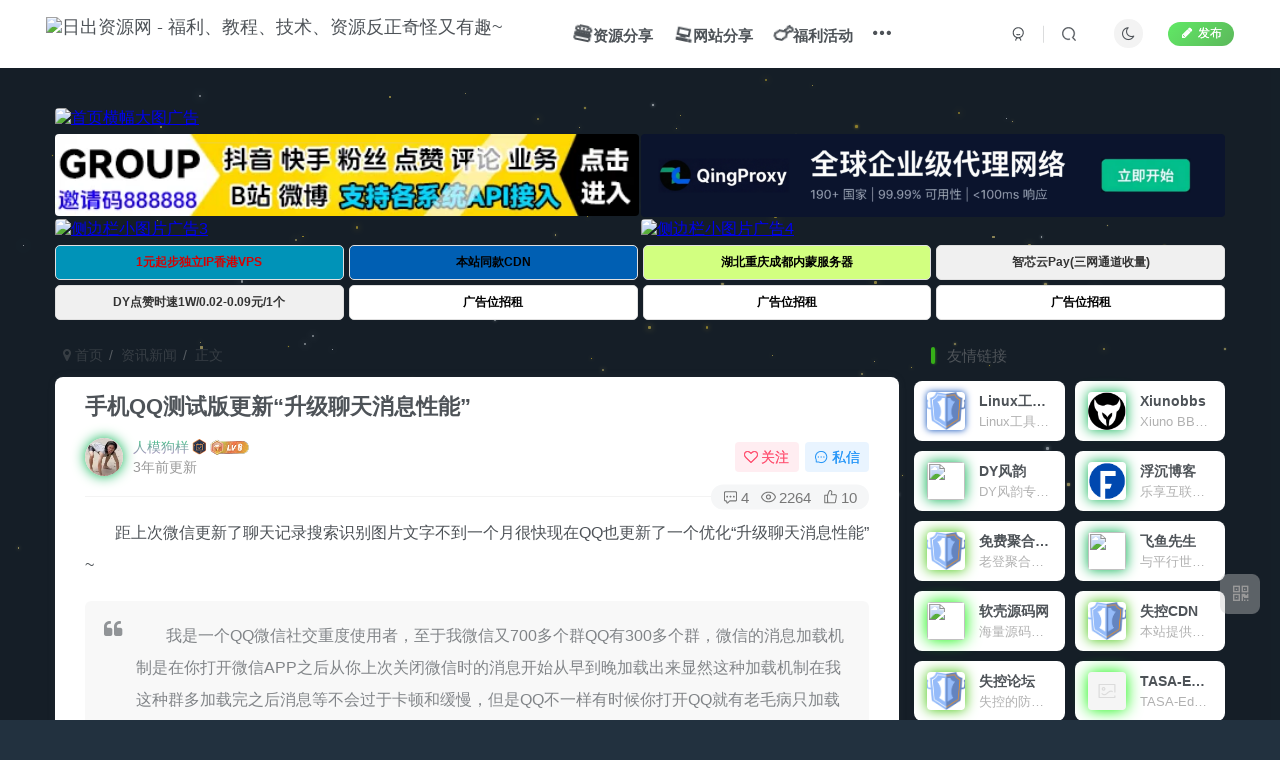

--- FILE ---
content_type: text/html; charset=UTF-8
request_url: https://www.rnmcnm.com/archives/2906
body_size: 25402
content:
<!DOCTYPE HTML>
<html lang="zh-Hans">
<head>
	<meta charset="UTF-8">
	<link rel="dns-prefetch" href="//apps.bdimg.com">
	<meta http-equiv="X-UA-Compatible" content="IE=edge,chrome=1">
	<meta name="viewport" content="width=device-width, initial-scale=1.0, user-scalable=0, minimum-scale=1.0, maximum-scale=0.0, viewport-fit=cover">
	<meta http-equiv="Cache-Control" content="no-transform" />
	<meta http-equiv="Cache-Control" content="no-siteapp" />
		<style>img:is([sizes="auto" i], [sizes^="auto," i]) { contain-intrinsic-size: 3000px 1500px }</style>
	<title>手机QQ测试版更新“升级聊天消息性能” &#x2d; 日出资源网-日出资源网</title><meta name="keywords" content="QQ,QQ优化更新,QQ优化流畅,QQ测试版更新优化功能,升级聊天消息性能,资讯新闻">
<meta name="description" content="距上次微信更新了聊天记录搜索识别图片文字不到一个月很快现在QQ也更新了一个优化“升级聊天消息性能”~ 我是一个QQ微信社交重度使用者，至于我微信又700多个群QQ有300多个群，微信的消息加载机制是在你打开微信APP之后从你上次关闭微信时的消息开始从早到晚加载出来显然这种加载机制在我这种群多加载完之后消息等不会过于卡顿和缓慢，但是QQ不一样有时候你打开QQ就有老毛病只加载聊天列表前几个且消息因为机">
<link rel="canonical" href="https://www.rnmcnm.com/archives/2906" />

<!-- The SEO Framework by Beidou Travel -->
<meta name="robots" content="max-snippet:-1,max-image-preview:large,max-video-preview:-1" />
<link rel="canonical" href="https://www.rnmcnm.com/archives/2906" />
<meta name="description" content="距上次微信更新了聊天记录搜索识别图片文字不到一个月很快现在QQ也更新了一个优化“升级聊天消息性能”~" />
<meta property="og:type" content="article" />
<meta property="og:locale" content="zh_CN" />
<meta property="og:site_name" content="日出资源网" />
<meta property="og:title" content="手机QQ测试版更新“升级聊天消息性能”" />
<meta property="og:description" content="距上次微信更新了聊天记录搜索识别图片文字不到一个月很快现在QQ也更新了一个优化“升级聊天消息性能”~" />
<meta property="og:url" content="https://www.rnmcnm.com/archives/2906" />
<meta property="og:image" content="https://www.rnmcnm.com/wp-content/uploads/2023/05/f3ccdd27d2045808.jpg" />
<meta property="article:published_time" content="2023-05-18T21:00:34+00:00" />
<meta property="article:modified_time" content="2023-05-18T21:01:26+00:00" />
<meta name="twitter:card" content="summary_large_image" />
<meta name="twitter:title" content="手机QQ测试版更新“升级聊天消息性能”" />
<meta name="twitter:description" content="距上次微信更新了聊天记录搜索识别图片文字不到一个月很快现在QQ也更新了一个优化“升级聊天消息性能”~" />
<meta name="twitter:image" content="https://www.rnmcnm.com/wp-content/uploads/2023/05/f3ccdd27d2045808.jpg" />
<meta name="msvalidate.01" content="0cfd4c8fba8240acb2f884c97e621ec4" />
<meta name="baidu-site-verification" content="dIx2D9CLJDdvIsHf" />
<script type="application/ld+json">{"@context":"https://schema.org","@graph":[{"@type":"WebSite","@id":"https://www.rnmcnm.com/#/schema/WebSite","url":"https://www.rnmcnm.com/","name":"日出资源网","description":"活动、教程、技术、资源反正奇怪又有趣~","inLanguage":"zh-Hans","potentialAction":{"@type":"SearchAction","target":{"@type":"EntryPoint","urlTemplate":"https://www.rnmcnm.com/search/{search_term_string}"},"query-input":"required name=search_term_string"},"publisher":{"@type":"Organization","@id":"https://www.rnmcnm.com/#/schema/Organization","name":"日出资源网","url":"https://www.rnmcnm.com/","logo":{"@type":"ImageObject","url":"https://www.rnmcnm.com/wp-content/uploads/2022/06/太阳.png","contentUrl":"https://www.rnmcnm.com/wp-content/uploads/2022/06/太阳.png","width":200,"height":200,"contentSize":"11962"}}},{"@type":"WebPage","@id":"https://www.rnmcnm.com/archives/2906","url":"https://www.rnmcnm.com/archives/2906","name":"手机QQ测试版更新“升级聊天消息性能” &#x2d; 日出资源网","description":"距上次微信更新了聊天记录搜索识别图片文字不到一个月很快现在QQ也更新了一个优化“升级聊天消息性能”~","inLanguage":"zh-Hans","isPartOf":{"@id":"https://www.rnmcnm.com/#/schema/WebSite"},"breadcrumb":{"@type":"BreadcrumbList","@id":"https://www.rnmcnm.com/#/schema/BreadcrumbList","itemListElement":[{"@type":"ListItem","position":1,"item":"https://www.rnmcnm.com/","name":"日出资源网"},{"@type":"ListItem","position":2,"item":"https://www.rnmcnm.com/zxxw","name":"分类： 资讯新闻"},{"@type":"ListItem","position":3,"name":"手机QQ测试版更新“升级聊天消息性能”"}]},"potentialAction":{"@type":"ReadAction","target":"https://www.rnmcnm.com/archives/2906"},"datePublished":"2023-05-18T21:00:34+00:00","dateModified":"2023-05-18T21:01:26+00:00","author":{"@type":"Person","@id":"https://www.rnmcnm.com/#/schema/Person/7631474593d64ce1500dc4beb86cd607","name":"人模狗样","description":"记住我的名字，"}}]}</script>
<!-- / The SEO Framework by Beidou Travel | 7.93ms meta | 1.45ms boot -->

<link rel='stylesheet' id='jetpack_related-posts-css' href='https://www.rnmcnm.com/wp-content/plugins/jetpack/modules/related-posts/related-posts.css?ver=20240116' type='text/css' media='all' />
<style id='classic-theme-styles-inline-css' type='text/css'>
/*! This file is auto-generated */
.wp-block-button__link{color:#fff;background-color:#32373c;border-radius:9999px;box-shadow:none;text-decoration:none;padding:calc(.667em + 2px) calc(1.333em + 2px);font-size:1.125em}.wp-block-file__button{background:#32373c;color:#fff;text-decoration:none}
</style>
<style id='global-styles-inline-css' type='text/css'>
:root{--wp--preset--aspect-ratio--square: 1;--wp--preset--aspect-ratio--4-3: 4/3;--wp--preset--aspect-ratio--3-4: 3/4;--wp--preset--aspect-ratio--3-2: 3/2;--wp--preset--aspect-ratio--2-3: 2/3;--wp--preset--aspect-ratio--16-9: 16/9;--wp--preset--aspect-ratio--9-16: 9/16;--wp--preset--color--black: #000000;--wp--preset--color--cyan-bluish-gray: #abb8c3;--wp--preset--color--white: #ffffff;--wp--preset--color--pale-pink: #f78da7;--wp--preset--color--vivid-red: #cf2e2e;--wp--preset--color--luminous-vivid-orange: #ff6900;--wp--preset--color--luminous-vivid-amber: #fcb900;--wp--preset--color--light-green-cyan: #7bdcb5;--wp--preset--color--vivid-green-cyan: #00d084;--wp--preset--color--pale-cyan-blue: #8ed1fc;--wp--preset--color--vivid-cyan-blue: #0693e3;--wp--preset--color--vivid-purple: #9b51e0;--wp--preset--gradient--vivid-cyan-blue-to-vivid-purple: linear-gradient(135deg,rgba(6,147,227,1) 0%,rgb(155,81,224) 100%);--wp--preset--gradient--light-green-cyan-to-vivid-green-cyan: linear-gradient(135deg,rgb(122,220,180) 0%,rgb(0,208,130) 100%);--wp--preset--gradient--luminous-vivid-amber-to-luminous-vivid-orange: linear-gradient(135deg,rgba(252,185,0,1) 0%,rgba(255,105,0,1) 100%);--wp--preset--gradient--luminous-vivid-orange-to-vivid-red: linear-gradient(135deg,rgba(255,105,0,1) 0%,rgb(207,46,46) 100%);--wp--preset--gradient--very-light-gray-to-cyan-bluish-gray: linear-gradient(135deg,rgb(238,238,238) 0%,rgb(169,184,195) 100%);--wp--preset--gradient--cool-to-warm-spectrum: linear-gradient(135deg,rgb(74,234,220) 0%,rgb(151,120,209) 20%,rgb(207,42,186) 40%,rgb(238,44,130) 60%,rgb(251,105,98) 80%,rgb(254,248,76) 100%);--wp--preset--gradient--blush-light-purple: linear-gradient(135deg,rgb(255,206,236) 0%,rgb(152,150,240) 100%);--wp--preset--gradient--blush-bordeaux: linear-gradient(135deg,rgb(254,205,165) 0%,rgb(254,45,45) 50%,rgb(107,0,62) 100%);--wp--preset--gradient--luminous-dusk: linear-gradient(135deg,rgb(255,203,112) 0%,rgb(199,81,192) 50%,rgb(65,88,208) 100%);--wp--preset--gradient--pale-ocean: linear-gradient(135deg,rgb(255,245,203) 0%,rgb(182,227,212) 50%,rgb(51,167,181) 100%);--wp--preset--gradient--electric-grass: linear-gradient(135deg,rgb(202,248,128) 0%,rgb(113,206,126) 100%);--wp--preset--gradient--midnight: linear-gradient(135deg,rgb(2,3,129) 0%,rgb(40,116,252) 100%);--wp--preset--font-size--small: 13px;--wp--preset--font-size--medium: 20px;--wp--preset--font-size--large: 36px;--wp--preset--font-size--x-large: 42px;--wp--preset--spacing--20: 0.44rem;--wp--preset--spacing--30: 0.67rem;--wp--preset--spacing--40: 1rem;--wp--preset--spacing--50: 1.5rem;--wp--preset--spacing--60: 2.25rem;--wp--preset--spacing--70: 3.38rem;--wp--preset--spacing--80: 5.06rem;--wp--preset--shadow--natural: 6px 6px 9px rgba(0, 0, 0, 0.2);--wp--preset--shadow--deep: 12px 12px 50px rgba(0, 0, 0, 0.4);--wp--preset--shadow--sharp: 6px 6px 0px rgba(0, 0, 0, 0.2);--wp--preset--shadow--outlined: 6px 6px 0px -3px rgba(255, 255, 255, 1), 6px 6px rgba(0, 0, 0, 1);--wp--preset--shadow--crisp: 6px 6px 0px rgba(0, 0, 0, 1);}:where(.is-layout-flex){gap: 0.5em;}:where(.is-layout-grid){gap: 0.5em;}body .is-layout-flex{display: flex;}.is-layout-flex{flex-wrap: wrap;align-items: center;}.is-layout-flex > :is(*, div){margin: 0;}body .is-layout-grid{display: grid;}.is-layout-grid > :is(*, div){margin: 0;}:where(.wp-block-columns.is-layout-flex){gap: 2em;}:where(.wp-block-columns.is-layout-grid){gap: 2em;}:where(.wp-block-post-template.is-layout-flex){gap: 1.25em;}:where(.wp-block-post-template.is-layout-grid){gap: 1.25em;}.has-black-color{color: var(--wp--preset--color--black) !important;}.has-cyan-bluish-gray-color{color: var(--wp--preset--color--cyan-bluish-gray) !important;}.has-white-color{color: var(--wp--preset--color--white) !important;}.has-pale-pink-color{color: var(--wp--preset--color--pale-pink) !important;}.has-vivid-red-color{color: var(--wp--preset--color--vivid-red) !important;}.has-luminous-vivid-orange-color{color: var(--wp--preset--color--luminous-vivid-orange) !important;}.has-luminous-vivid-amber-color{color: var(--wp--preset--color--luminous-vivid-amber) !important;}.has-light-green-cyan-color{color: var(--wp--preset--color--light-green-cyan) !important;}.has-vivid-green-cyan-color{color: var(--wp--preset--color--vivid-green-cyan) !important;}.has-pale-cyan-blue-color{color: var(--wp--preset--color--pale-cyan-blue) !important;}.has-vivid-cyan-blue-color{color: var(--wp--preset--color--vivid-cyan-blue) !important;}.has-vivid-purple-color{color: var(--wp--preset--color--vivid-purple) !important;}.has-black-background-color{background-color: var(--wp--preset--color--black) !important;}.has-cyan-bluish-gray-background-color{background-color: var(--wp--preset--color--cyan-bluish-gray) !important;}.has-white-background-color{background-color: var(--wp--preset--color--white) !important;}.has-pale-pink-background-color{background-color: var(--wp--preset--color--pale-pink) !important;}.has-vivid-red-background-color{background-color: var(--wp--preset--color--vivid-red) !important;}.has-luminous-vivid-orange-background-color{background-color: var(--wp--preset--color--luminous-vivid-orange) !important;}.has-luminous-vivid-amber-background-color{background-color: var(--wp--preset--color--luminous-vivid-amber) !important;}.has-light-green-cyan-background-color{background-color: var(--wp--preset--color--light-green-cyan) !important;}.has-vivid-green-cyan-background-color{background-color: var(--wp--preset--color--vivid-green-cyan) !important;}.has-pale-cyan-blue-background-color{background-color: var(--wp--preset--color--pale-cyan-blue) !important;}.has-vivid-cyan-blue-background-color{background-color: var(--wp--preset--color--vivid-cyan-blue) !important;}.has-vivid-purple-background-color{background-color: var(--wp--preset--color--vivid-purple) !important;}.has-black-border-color{border-color: var(--wp--preset--color--black) !important;}.has-cyan-bluish-gray-border-color{border-color: var(--wp--preset--color--cyan-bluish-gray) !important;}.has-white-border-color{border-color: var(--wp--preset--color--white) !important;}.has-pale-pink-border-color{border-color: var(--wp--preset--color--pale-pink) !important;}.has-vivid-red-border-color{border-color: var(--wp--preset--color--vivid-red) !important;}.has-luminous-vivid-orange-border-color{border-color: var(--wp--preset--color--luminous-vivid-orange) !important;}.has-luminous-vivid-amber-border-color{border-color: var(--wp--preset--color--luminous-vivid-amber) !important;}.has-light-green-cyan-border-color{border-color: var(--wp--preset--color--light-green-cyan) !important;}.has-vivid-green-cyan-border-color{border-color: var(--wp--preset--color--vivid-green-cyan) !important;}.has-pale-cyan-blue-border-color{border-color: var(--wp--preset--color--pale-cyan-blue) !important;}.has-vivid-cyan-blue-border-color{border-color: var(--wp--preset--color--vivid-cyan-blue) !important;}.has-vivid-purple-border-color{border-color: var(--wp--preset--color--vivid-purple) !important;}.has-vivid-cyan-blue-to-vivid-purple-gradient-background{background: var(--wp--preset--gradient--vivid-cyan-blue-to-vivid-purple) !important;}.has-light-green-cyan-to-vivid-green-cyan-gradient-background{background: var(--wp--preset--gradient--light-green-cyan-to-vivid-green-cyan) !important;}.has-luminous-vivid-amber-to-luminous-vivid-orange-gradient-background{background: var(--wp--preset--gradient--luminous-vivid-amber-to-luminous-vivid-orange) !important;}.has-luminous-vivid-orange-to-vivid-red-gradient-background{background: var(--wp--preset--gradient--luminous-vivid-orange-to-vivid-red) !important;}.has-very-light-gray-to-cyan-bluish-gray-gradient-background{background: var(--wp--preset--gradient--very-light-gray-to-cyan-bluish-gray) !important;}.has-cool-to-warm-spectrum-gradient-background{background: var(--wp--preset--gradient--cool-to-warm-spectrum) !important;}.has-blush-light-purple-gradient-background{background: var(--wp--preset--gradient--blush-light-purple) !important;}.has-blush-bordeaux-gradient-background{background: var(--wp--preset--gradient--blush-bordeaux) !important;}.has-luminous-dusk-gradient-background{background: var(--wp--preset--gradient--luminous-dusk) !important;}.has-pale-ocean-gradient-background{background: var(--wp--preset--gradient--pale-ocean) !important;}.has-electric-grass-gradient-background{background: var(--wp--preset--gradient--electric-grass) !important;}.has-midnight-gradient-background{background: var(--wp--preset--gradient--midnight) !important;}.has-small-font-size{font-size: var(--wp--preset--font-size--small) !important;}.has-medium-font-size{font-size: var(--wp--preset--font-size--medium) !important;}.has-large-font-size{font-size: var(--wp--preset--font-size--large) !important;}.has-x-large-font-size{font-size: var(--wp--preset--font-size--x-large) !important;}
:where(.wp-block-post-template.is-layout-flex){gap: 1.25em;}:where(.wp-block-post-template.is-layout-grid){gap: 1.25em;}
:where(.wp-block-columns.is-layout-flex){gap: 2em;}:where(.wp-block-columns.is-layout-grid){gap: 2em;}
:root :where(.wp-block-pullquote){font-size: 1.5em;line-height: 1.6;}
</style>
<link rel='stylesheet' id='_bootstrap-css' href='https://www.rnmcnm.com/wp-content/themes/zibll/css/bootstrap.min.css?ver=8.5' type='text/css' media='all' />
<link rel='stylesheet' id='_fontawesome-css' href='https://www.rnmcnm.com/wp-content/themes/zibll/css/font-awesome.min.css?ver=8.5' type='text/css' media='all' />
<link rel='stylesheet' id='_main-css' href='https://www.rnmcnm.com/wp-content/themes/zibll/css/main.min.css?ver=8.5' type='text/css' media='all' />
<link rel='stylesheet' id='_forums-css' href='https://www.rnmcnm.com/wp-content/themes/zibll/inc/functions/bbs/assets/css/main.min.css?ver=8.5' type='text/css' media='all' />
<link rel='stylesheet' id='_shop-css' href='https://www.rnmcnm.com/wp-content/themes/zibll/inc/functions/shop/assets/css/main.min.css?ver=8.5' type='text/css' media='all' />
<script type="text/javascript" id="jetpack_related-posts-js-extra">
/* <![CDATA[ */
var related_posts_js_options = {"post_heading":"h4"};
/* ]]> */
</script>
<script type="text/javascript" src="https://www.rnmcnm.com/wp-content/plugins/jetpack/_inc/build/related-posts/related-posts.min.js?ver=20240116" id="jetpack_related-posts-js"></script>
	<style>img#wpstats{display:none}</style>
		<link rel='shortcut icon' href='https://img.cdn1.vip/i/6858a134afbf1_1750638900.webp'><link rel='icon' href='https://img.cdn1.vip/i/6858a134afbf1_1750638900.webp'><link rel='apple-touch-icon-precomposed' href='https://img.cdn1.vip/i/6858a134afbf1_1750638900.webp'><meta name='msapplication-TileImage' content='https://img.cdn1.vip/i/6858a134afbf1_1750638900.webp'><style>body{--theme-color:#36af18;--focus-shadow-color:rgba(54,175,24,.4);--focus-color-opacity1:rgba(54,175,24,.1);--focus-color-opacity05:rgba(54,175,24,.05);--focus-color-opacity3:rgba(54,175,24,.3);--focus-color-opacity6:rgba(54,175,24,.6);--mian-max-width:1200px;}.article-content p{text-indent:30px}/* 扫光开始 */
.navbar-brand{position:relative;overflow:hidden;margin: 0px 0 0 0px;}.navbar-brand:before{content:""; position: absolute; left: -665px; top: -460px; width: 200px; height: 15px; background-color: rgba(255,255,255,.5); -webkit-transform: rotate(-45deg); -moz-transform: rotate(-45deg); -ms-transform: rotate(-45deg); -o-transform: rotate(-45deg); transform: rotate(-45deg); -webkit-animation: searchLights 6s ease-in 0s infinite; -o-animation: searchLights 6s ease-in 0s infinite; animation: searchLights 6s ease-in 0s infinite;}@-moz-keyframes searchLights{50%{left: -100px; top: 0;} 65%{left: 120px; top: 100px;}}@keyframes searchLights{40%{left: -100px; top: 0;} 60%{left: 120px; top: 100px;} 80%{left: -100px; top: 0px;}}



/* 文章卡片悬浮 */
.tab-content .posts-item:not(article):hover{opacity: 1;z-index: 99;border-radius: 20px;transform: translateY(-5px);box-shadow: 0 3px 20px rgba(0, 0, 0, .25);animation: index-link-active 1s cubic-bezier(0.315, 0.605, 0.375, 0.925) forwards;}@keyframes index-link-active {0%{transform: perspective(2000px) rotateX(0) rotateY(0) translateZ(0);}16%{transform:perspective(2000px) rotateX(10deg) rotateY(5deg) translateZ(32px);}100%{transform: perspective(2000px) rotateX(0) rotateY(0) translateZ(65px);}}



/*鼠标移动图片外发光*/
.wp-posts-content img:hover {
box-shadow:0px 0px 8px #63B8FF;
}



/*文章随机彩色标签*/
.article-tags{margin-bottom: 10px}.article-tags a{padding: 4px 10px;background-color: #19B5FE;color: white;font-size: 12px;line-height: 16px;font-weight: 400;margin: 0 5px 5px 0;border-radius: 2px;display: inline-block}.article-tags a:nth-child(5n){background-color: #4A4A4A;color: #FFF}.article-tags a:nth-child(5n+1){background-color: #ff5e5c;color: #FFF}.article-tags a:nth-child(5n+2){background-color: #ffbb50;color: #FFF}.article-tags a:nth-child(5n+3){background-color: #1ac756;color: #FFF}.article-tags a:nth-child(5n+4){background-color: #19B5FE;color: #FFF}.article-tags a:hover{background-color: #1B1B1B;color: #FFF}




/*导航栏字体加粗*/
ul.nav {font-weight: 700;}



/*头像呼吸光环和鼠标悬停旋转放大*/
.avatar{border-radius: 50%; animation: light 4s ease-in-out infinite; transition: 0.5s;}.avatar:hover{transform: scale(1.15) rotate(720deg);}@keyframes light{0%{box-shadow: 0 0 4px #f00;} 25%{box-shadow: 0 0 16px #0f0;} 50%{box-shadow: 0 0 4px #00f;} 75%{box-shadow: 0 0 16px #0f0;} 100%{box-shadow: 0 0 4px #f00;}}


/*彩色昵称*/
.display-name{
background-image: -webkit-linear-gradient(90deg, #07c160, #fb6bea 25%, #3aedff 50%, #fb6bea 75%, #28d079);
-webkit-text-fill-color: transparent;
-webkit-background-clip: text;
background-size: 100% 600%;
animation: wzw 10s linear infinite;
}
@keyframes wzw {
0% {
background-position: 0 0;
}

100% {
background-position: 0 -300%;
}

}



/*底部按钮美化*/

<p class="fcode-links">
  <style type="text/css">
    .github-badge {
      display: inline-block;
      border-radius: 4px;
      text-shadow: none;
      font-size: 12px;
      color: #fff;
      /*line-height: 15px;*/
      background-color: #abbac3;
      margin-bottom: 5px;
    }

    .github-badge .badge-subject {
      display: inline-block;
      background-color: #f6b044;
      padding: 4px 4px 4px 6px;
      border-top-left-radius: 4px;
      border-bottom-left-radius: 4px;
    }

    .github-badge .badge-value {
      display: inline-block;
      padding: 4px 6px 4px 4px;
      border-top-right-radius: 4px;
      border-bottom-right-radius: 4px;
    }

    .github-badge .bg-blue {
      background-image: -webkit-linear-gradient(0deg, #3ca5f6 0%, #a86af9 100%);
    }

    .github-badge .bg-orange {
      background-color: #05b1a4;
    }

    .github-badge .bg-red {
      background-color: #f55066;
    }

    .github-badge .bg-green {
      background-color: #e76dcb;
    }









/* 文章页版权添加动画效果 */
@keyframes gradient {
    0% {
        background-position: 0% 50%;
    }
    50% {
        background-position: 100% 50%;
    }
    100% {
        background-position: 0% 50%;
    }
}

.rainbow-background {
    position: relative;
    background: linear-gradient(-45deg, 
        #ee7752, 
        #e73c7e, 
        #23a6d5, 
        #23d5ab
    );
    background-size: 400% 400%;
    animation: gradient 15s ease infinite;
    border-radius: 12px;
    padding: 25px;
    box-shadow: 0 10px 20px rgba(0, 0, 0, 0.1);
}
/* 网站名称样式 */
.rainbow-background h3,
.rainbow-background strong {
    color: #ffffff;
    font-size: 1.2em;
    font-weight: 600;
    margin: 0;
    text-shadow: 2px 2px 4px rgba(0, 0, 0, 0.3);
    letter-spacing: 0.5px;
}
/* 域名样式 */
.rainbow-background a {
    color: #ffffff;
    text-decoration: none;
    font-weight: 500;
    background: rgba(255, 255, 255, 0.2);
    padding: 3px 8px;
    border-radius: 4px;
    transition: all 0.3s ease;
}
/* 说明文字样式 */
.rainbow-background p {
    color: rgba(255, 255, 255, 0.9);
    margin: 10px 0;
    line-height: 1.6;
    font-size: 0.95em;
    background: rgba(0, 0, 0, 0.2);
    padding: 10px;
    border-radius: 8px;
}

.rainbow-background:hover {
    transform: translateY(-2px);
    box-shadow: 0 15px 30px rgba(0, 0, 0, 0.15);
}

.rainbow-background a:hover {
    background: rgba(255, 255, 255, 0.3);
    transform: translateY(-1px);
    box-shadow: 0 2px 8px rgba(0, 0, 0, 0.1);
}



/* 星空背景*/
* {
            box-sizing: border-box;
            padding: 0;
            margin: 0;
        }
        body {
            background: #22313f;
            position: relative; /* Add this */
        }
        #starsContainer {
            position: absolute;
            top: 0;
            left: 0;
            right: 0;
            bottom: 0;
            overflow: hidden; /* Prevent stars from overflowing */
            pointer-events: none;
            z-index: -1;
        }
        #starsBox {
            position: fixed;
            top: 0;
            left: 0;
            right: 0;
            bottom: 0;
            background: rgba(0, 0, 0, 0.75);
            opacity: .5;
        }
        #starsBox span {
            display: inline-block;
            width: auto;
            position: absolute;
            border-radius: 100%;
            transition: 100s linear;
        }





/* 菜单emoji旋转 */
.emoji-container {
  display: flex;
  justify-content: center;
  align-items: center;
  height: 100vh;
  background-color: #f0f0f0;
}

.emoji {
  display: inline-block;
  font-size: 2rem;
  animation: rotateEmoji 4s linear infinite;
}

@keyframes rotateEmoji {
  0% {
    transform: rotate(0deg);
  }
  100% {
    transform: rotate(360deg);
  }
}
.enlighter-default .enlighter,.wp-block-zibllblock-enlighter:not(:has(.enlighter)),.enlighter-pre:not(:has(.enlighter)){max-height:400px;overflow-y:auto !important;}.posts-item .item-heading>a {font-weight: bold;color: unset;}@media (max-width:640px) {
		.meta-right .meta-view{
			display: unset !important;
		}
	}</style><meta name='apple-mobile-web-app-title' content='日出资源网'><meta name="theme-color" content="#FDFCFE"><!--[if IE]><script src="https://www.rnmcnm.com/wp-content/themes/zibll/js/libs/html5.min.js"></script><![endif]--><link rel="icon" href="https://www.rnmcnm.com/wp-content/uploads/2022/06/cropped-太阳-32x32.png" sizes="32x32" />
<link rel="icon" href="https://www.rnmcnm.com/wp-content/uploads/2022/06/cropped-太阳-192x192.png" sizes="192x192" />
<link rel="apple-touch-icon" href="https://www.rnmcnm.com/wp-content/uploads/2022/06/cropped-太阳-180x180.png" />
<meta name="msapplication-TileImage" content="https://www.rnmcnm.com/wp-content/uploads/2022/06/cropped-太阳-270x270.png" />
	</head>
<body class="wp-singular post-template-default single single-post postid-2906 single-format-standard wp-custom-logo wp-theme-zibll white-theme nav-fixed site-layout-2">
		<div style="position: fixed;z-index: -999;left: -5000%;"><img src="https://www.rnmcnm.com/wp-content/uploads/2023/05/f3ccdd27d2045808.jpg" alt="手机QQ测试版更新“升级聊天消息性能” &#x2d; 日出资源网-日出资源网"></div>	<header class="header header-layout-1 scroll-down-hide"><nav class="navbar navbar-top center">
            <div class="container-fluid container-header"><div class="navbar-header">
			<div class="navbar-brand"><a class="navbar-logo" href="https://www.rnmcnm.com"><img src="https://img.cdn1.vip/i/6858a134afbf1_1750638900.webp" switch-src="https://img.cdn1.vip/i/6858a134afbf1_1750638900.webp" alt="日出资源网 - 福利、教程、技术、资源反正奇怪又有趣~" >
			</a></div>
			<button type="button" data-toggle-class="mobile-navbar-show" data-target="body" class="navbar-toggle"><i class="em12 css-icon i-menu"><i></i></i></button><a class="main-search-btn navbar-toggle" href="javascript:;"><svg class="icon" aria-hidden="true"><use xlink:href="#icon-search"></use></svg></a>
		</div>  <div class="collapse navbar-collapse"><ul class="nav navbar-nav"><li id="menu-item-113" class="menu-item menu-item-type-taxonomy menu-item-object-category menu-item-113"><a href="https://www.rnmcnm.com/zyfx"><span class="emoji">🍔</span>资源分享</a></li>
<li id="menu-item-117" class="menu-item menu-item-type-taxonomy menu-item-object-category menu-item-117"><a href="https://www.rnmcnm.com/wzfx"><span class="emoji">💻</span>网站分享</a></li>
<li id="menu-item-126" class="menu-item menu-item-type-taxonomy menu-item-object-category menu-item-126"><a href="https://www.rnmcnm.com/flhd"><span class="emoji">🍗</span>福利活动</a></li>
<li id="menu-item-280" class="menu-item menu-item-type-taxonomy menu-item-object-category menu-item-280"><a href="https://www.rnmcnm.com/jsfx"><span class="emoji">🎯</span>技术技巧</a></li>
<li id="menu-item-279" class="menu-item menu-item-type-taxonomy menu-item-object-category current-post-ancestor current-menu-parent current-post-parent menu-item-279"><a href="https://www.rnmcnm.com/zxxw"><span class="emoji">📻</span>资讯新闻</a></li>
<li id="menu-item-1917" class="menu-item menu-item-type-taxonomy menu-item-object-category menu-item-has-children menu-item-1917"><a href="https://www.rnmcnm.com/qt"><span class="emoji">✌️</span>其它</a>
<ul class="sub-menu">
	<li id="menu-item-4115" class="menu-item menu-item-type-post_type menu-item-object-page menu-item-4115"><a href="https://www.rnmcnm.com/forums"><span class="emoji">🎉</span>论坛</a></li>
	<li id="menu-item-2390" class="menu-item menu-item-type-taxonomy menu-item-object-category menu-item-2390"><a href="https://www.rnmcnm.com/qt/richang"><span class="emoji">🫠</span>日常</a></li>
	<li id="menu-item-1919" class="menu-item menu-item-type-taxonomy menu-item-object-category menu-item-1919"><a href="https://www.rnmcnm.com/qt/sxz"><span class="emoji">🥷</span>失信者</a></li>
	<li id="menu-item-2058" class="menu-item menu-item-type-taxonomy menu-item-object-category menu-item-2058"><a href="https://www.rnmcnm.com/qt/qiang"><span class="emoji">🧱</span>墙</a></li>
</ul>
</li>
<li id="menu-item-120" class="menu-item menu-item-type-custom menu-item-object-custom menu-item-home menu-item-120"><a href="https://www.rnmcnm.com">🏠首页</a></li>
</ul><div class="navbar-form navbar-right hide show-nav-but" style="margin-right:-10px;"><a data-toggle-class data-target=".nav.navbar-nav" href="javascript:;" class="but"><svg class="" aria-hidden="true" data-viewBox="0 0 1024 1024" viewBox="0 0 1024 1024"><use xlink:href="#icon-menu_2"></use></svg></a></div><div class="navbar-form navbar-right navbar-but"><span class="newadd-btns hover-show but nowave jb-green radius">
                    <i class="fa fa-fw fa-pencil"></i>发布
                    <div class="hover-show-con dropdown-menu drop-newadd"><a rel="nofollow" class="btn-newadd" href="https://www.rnmcnm.com/newposts"><icon class="jb-green"><i class="fa fa-pencil-square"></i></icon><text>发布文章</text></a><a class="signin-loader btn-newadd" href="javascript:;"><icon class="jb-pink"><svg class="icon" aria-hidden="true"><use xlink:href="#icon-topic"></use></svg></icon><text>创建话题</text></a><a class="signin-loader plate-add btn-newadd" href="javascript:;"><icon class="jb-yellow"><svg class="icon" aria-hidden="true"><use xlink:href="#icon-plate-fill"></use></svg></icon><text>创建版块</text></a><a rel="nofollow" class="btn-newadd" href="https://www.rnmcnm.com/posts-edit"><icon class="jb-blue"><svg class="icon" aria-hidden="true"><use xlink:href="#icon-posts"></use></svg></icon><text>发布帖子</text></a></div>
                </span></div><div class="navbar-form navbar-right"><a href="javascript:;" class="toggle-theme toggle-radius"><i class="fa fa-toggle-theme"></i></a></div><div class="navbar-form navbar-right">
					<ul class="list-inline splitters relative">
						<li><a href="javascript:;" class="btn signin-loader"><svg class="icon" aria-hidden="true" data-viewBox="50 0 924 924" viewBox="50 0 924 924"><use xlink:href="#icon-user"></use></svg></a>
							<ul class="sub-menu">
							<div class="padding-10"><div class="sub-user-box"><div class="text-center"><div class="flex jsa header-user-href"><a href="javascript:;" class="signin-loader"><div class="badg mb6 toggle-radius c-blue"><svg class="icon" aria-hidden="true" data-viewBox="50 0 924 924" viewBox="50 0 924 924"><use xlink:href="#icon-user"></use></svg></div><div class="c-blue">登录</div></a><a href="javascript:;" class="signup-loader"><div class="badg mb6 toggle-radius c-green"><svg class="icon" aria-hidden="true"><use xlink:href="#icon-signup"></use></svg></div><div class="c-green">注册</div></a><a target="_blank" rel="nofollow" href="https://www.rnmcnm.com/user-sign?tab=resetpassword&redirect_to=https://www.rnmcnm.com/archives/2906"><div class="badg mb6 toggle-radius c-purple"><svg class="icon" aria-hidden="true"><use xlink:href="#icon-user_rp"></use></svg></div><div class="c-purple">找回密码</div></a></div></div><p class="social-separator separator muted-3-color em09 mt10">快速登录</p><div class="social_loginbar"><a rel="nofollow" title="QQ登录" href="https://www.rnmcnm.com/oauth/clogin?type=qq&#038;rurl=https%3A%2F%2Fwww.rnmcnm.com%2Farchives%2F2906" class="social-login-item qq toggle-radius"><i class="fa fa-qq" aria-hidden="true"></i></a><a rel="nofollow" title="微信登录" href="https://www.rnmcnm.com/oauth/clogin?type=weixin&#038;rurl=https%3A%2F%2Fwww.rnmcnm.com%2Farchives%2F2906" class="social-login-item weixin toggle-radius"><i class="fa fa-weixin" aria-hidden="true"></i></a><a rel="nofollow" title="微博登录" href="https://www.rnmcnm.com/oauth/clogin?type=weibo&#038;rurl=https%3A%2F%2Fwww.rnmcnm.com%2Farchives%2F2906" class="social-login-item weibo toggle-radius"><i class="fa fa-weibo" aria-hidden="true"></i></a><a rel="nofollow" title="码云登录" href="https://www.rnmcnm.com/oauth/clogin?type=gitee&#038;rurl=https%3A%2F%2Fwww.rnmcnm.com%2Farchives%2F2906" class="social-login-item gitee toggle-radius"><svg class="icon" aria-hidden="true"><use xlink:href="#icon-gitee"></use></svg></a><a rel="nofollow" title="支付宝登录" href="https://www.rnmcnm.com/oauth/clogin?type=alipay&#038;rurl=https%3A%2F%2Fwww.rnmcnm.com%2Farchives%2F2906" class="social-login-item alipay toggle-radius"><svg class="icon" aria-hidden="true"><use xlink:href="#icon-alipay"></use></svg></a><a rel="nofollow" title="GitHub登录" href="https://www.rnmcnm.com/oauth/clogin?type=github&#038;rurl=https%3A%2F%2Fwww.rnmcnm.com%2Farchives%2F2906" class="social-login-item github toggle-radius"><i class="fa fa-github" aria-hidden="true"></i></a></div></div></div>
							</ul>
						</li><li class="relative"><a class="main-search-btn btn nav-search-btn" href="javascript:;"><svg class="icon" aria-hidden="true"><use xlink:href="#icon-search"></use></svg></a></li>
					</ul>
				</div></div></div>
        </nav></header><div class="mobile-header">
            <nav mini-touch="mobile-nav" touch-direction="left" class="mobile-navbar visible-xs-block scroll-y mini-scrollbar left"><div class="flex jsb ac mb20">
            <div class="navbar-logo"><img src="https://img.cdn1.vip/i/6858a134afbf1_1750638900.webp" switch-src="https://img.cdn1.vip/i/6858a134afbf1_1750638900.webp" alt="日出资源网" ></div>
            <button type="button" data-toggle-class="mobile-navbar-show" data-target="body" class="close"><svg class="ic-close" aria-hidden="true"><use xlink:href="#icon-close"></use></svg></button>
        </div><a href="javascript:;" class="toggle-theme toggle-radius"><i class="fa fa-toggle-theme"></i></a><ul class="mobile-menus theme-box"><li class="menu-item menu-item-type-taxonomy menu-item-object-category menu-item-113"><a href="https://www.rnmcnm.com/zyfx"><span class="emoji">🍔</span>资源分享</a></li>
<li class="menu-item menu-item-type-taxonomy menu-item-object-category menu-item-117"><a href="https://www.rnmcnm.com/wzfx"><span class="emoji">💻</span>网站分享</a></li>
<li class="menu-item menu-item-type-taxonomy menu-item-object-category menu-item-126"><a href="https://www.rnmcnm.com/flhd"><span class="emoji">🍗</span>福利活动</a></li>
<li class="menu-item menu-item-type-taxonomy menu-item-object-category menu-item-280"><a href="https://www.rnmcnm.com/jsfx"><span class="emoji">🎯</span>技术技巧</a></li>
<li class="menu-item menu-item-type-taxonomy menu-item-object-category current-post-ancestor current-menu-parent current-post-parent menu-item-279"><a href="https://www.rnmcnm.com/zxxw"><span class="emoji">📻</span>资讯新闻</a></li>
<li class="menu-item menu-item-type-taxonomy menu-item-object-category menu-item-has-children menu-item-1917"><a href="https://www.rnmcnm.com/qt"><span class="emoji">✌️</span>其它</a>
<ul class="sub-menu">
	<li class="menu-item menu-item-type-post_type menu-item-object-page menu-item-4115"><a href="https://www.rnmcnm.com/forums"><span class="emoji">🎉</span>论坛</a></li>
	<li class="menu-item menu-item-type-taxonomy menu-item-object-category menu-item-2390"><a href="https://www.rnmcnm.com/qt/richang"><span class="emoji">🫠</span>日常</a></li>
	<li class="menu-item menu-item-type-taxonomy menu-item-object-category menu-item-1919"><a href="https://www.rnmcnm.com/qt/sxz"><span class="emoji">🥷</span>失信者</a></li>
	<li class="menu-item menu-item-type-taxonomy menu-item-object-category menu-item-2058"><a href="https://www.rnmcnm.com/qt/qiang"><span class="emoji">🧱</span>墙</a></li>
</ul>
</li>
<li class="menu-item menu-item-type-custom menu-item-object-custom menu-item-home menu-item-120"><a href="https://www.rnmcnm.com">🏠首页</a></li>
</ul><div class="posts-nav-box" data-title="文章目录"></div><div class="sub-user-box"><div class="text-center"><div class="flex jsa header-user-href"><a href="javascript:;" class="signin-loader"><div class="badg mb6 toggle-radius c-blue"><svg class="icon" aria-hidden="true" data-viewBox="50 0 924 924" viewBox="50 0 924 924"><use xlink:href="#icon-user"></use></svg></div><div class="c-blue">登录</div></a><a href="javascript:;" class="signup-loader"><div class="badg mb6 toggle-radius c-green"><svg class="icon" aria-hidden="true"><use xlink:href="#icon-signup"></use></svg></div><div class="c-green">注册</div></a><a target="_blank" rel="nofollow" href="https://www.rnmcnm.com/user-sign?tab=resetpassword&redirect_to=https://www.rnmcnm.com/archives/2906"><div class="badg mb6 toggle-radius c-purple"><svg class="icon" aria-hidden="true"><use xlink:href="#icon-user_rp"></use></svg></div><div class="c-purple">找回密码</div></a></div></div><p class="social-separator separator muted-3-color em09 mt10">快速登录</p><div class="social_loginbar"><a rel="nofollow" title="QQ登录" href="https://www.rnmcnm.com/oauth/clogin?type=qq&#038;rurl=https%3A%2F%2Fwww.rnmcnm.com%2Farchives%2F2906" class="social-login-item qq toggle-radius"><i class="fa fa-qq" aria-hidden="true"></i></a><a rel="nofollow" title="微信登录" href="https://www.rnmcnm.com/oauth/clogin?type=weixin&#038;rurl=https%3A%2F%2Fwww.rnmcnm.com%2Farchives%2F2906" class="social-login-item weixin toggle-radius"><i class="fa fa-weixin" aria-hidden="true"></i></a><a rel="nofollow" title="微博登录" href="https://www.rnmcnm.com/oauth/clogin?type=weibo&#038;rurl=https%3A%2F%2Fwww.rnmcnm.com%2Farchives%2F2906" class="social-login-item weibo toggle-radius"><i class="fa fa-weibo" aria-hidden="true"></i></a><a rel="nofollow" title="码云登录" href="https://www.rnmcnm.com/oauth/clogin?type=gitee&#038;rurl=https%3A%2F%2Fwww.rnmcnm.com%2Farchives%2F2906" class="social-login-item gitee toggle-radius"><svg class="icon" aria-hidden="true"><use xlink:href="#icon-gitee"></use></svg></a><a rel="nofollow" title="支付宝登录" href="https://www.rnmcnm.com/oauth/clogin?type=alipay&#038;rurl=https%3A%2F%2Fwww.rnmcnm.com%2Farchives%2F2906" class="social-login-item alipay toggle-radius"><svg class="icon" aria-hidden="true"><use xlink:href="#icon-alipay"></use></svg></a><a rel="nofollow" title="GitHub登录" href="https://www.rnmcnm.com/oauth/clogin?type=github&#038;rurl=https%3A%2F%2Fwww.rnmcnm.com%2Farchives%2F2906" class="social-login-item github toggle-radius"><i class="fa fa-github" aria-hidden="true"></i></a></div></div><div class="mobile-nav-widget"></div></nav><div class="fixed-body" data-toggle-class="mobile-navbar-show" data-target="body"></div></div><div class="container fluid-widget"><div class="widget_text zib-widget widget_custom_html"><div class="textwidget custom-html-widget"><!-- 整体广告容器 -->
<div class="wenzi">

    <!-- 大横幅广告位 -->
    <div class="hengfu">
        <iframe src="https://ad.scdn.io/embed.php?type=large_banner" style="width: 100%; border: none; overflow: hidden;" scrolling="no"></iframe>
    </div>

    <!-- 小横幅广告位 -->
    <div class="zuoyou">
        <iframe src="https://ad.scdn.io/embed.php?type=small_image" style="width: 100%; border: none; overflow: hidden;" scrolling="no"></iframe>
    </div>

    <!-- 文字广告位 -->
    <iframe src="https://ad.scdn.io/embed.php?type=text" style="width: 100%; border: none; overflow: hidden;" scrolling="no"></iframe>

</div>



<script>
(function() {
    if (window.adEmbedResizerAttached) return;
    window.adEmbedResizerAttached = true;
    window.addEventListener('message', function(event) {
        if (event.data && event.data.frameHeight) {
            var iframes = document.getElementsByTagName('iframe');
            for (var i = 0; i < iframes.length; i++) {
                var src = iframes[i].src.replace(/\/$/, '');
                var eventSrc = event.data.frameSrc.replace(/\/$/, '');
                if (src === eventSrc) {
                    iframes[i].style.height = event.data.frameHeight + 'px';
                    break;
                }
            }
        }
    }, false);
})();
</script></div></div></div><main role="main" class="container">
    <div class="content-wrap">
        <div class="content-layout">
            <ul class="breadcrumb">
		<li><a href="https://www.rnmcnm.com"><i class="fa fa-map-marker"></i> 首页</a></li><li>
		<a href="https://www.rnmcnm.com/zxxw">资讯新闻</a> </li><li> 正文</li></ul><article class="article main-bg theme-box box-body radius8 main-shadow"><div class="article-header theme-box clearfix relative"><h1 class="article-title"> <a href="https://www.rnmcnm.com/archives/2906">手机QQ测试版更新“升级聊天消息性能”</a></h1><div class="article-avatar"><div class="user-info flex ac article-avatar"><a href="https://www.rnmcnm.com/archives/author/1"><span class="avatar-img"><img alt="人模狗样的头像-日出资源网" src="https://img.cdn1.vip/i/688ad9a935180_1753930153.webp" data-src="//www.rnmcnm.com/wp-content/uploads/2025/06/20250623085257471-QQ图片20230104083643-150x150-1.webp" class="lazyload avatar avatar-id-1"></span></a><div class="user-right flex flex1 ac jsb ml10"><div class="flex1"><name class="flex ac flex1"><a class="display-name text-ellipsis " href="https://www.rnmcnm.com/archives/author/1">人模狗样</a><img  class="lazyload ml3 img-icon medal-icon" src="https://www.rnmcnm.com/wp-content/themes/zibll/img/thumbnail-null.svg" data-src="https://www.rnmcnm.com/wp-content/themes/zibll/img/medal/medal-5.svg" data-toggle="tooltip" title="打卡狂魔"  alt="徽章-打卡狂魔-日出资源网"><img  class="lazyload img-icon ml3" src="https://www.rnmcnm.com/wp-content/themes/zibll/img/thumbnail-null.svg" data-src="https://www.rnmcnm.com/wp-content/themes/zibll/img/user-level-6.png" data-toggle="tooltip" title="LV6" alt="等级-LV6-日出资源网"></name><div class="px12-sm muted-2-color text-ellipsis"><span data-toggle="tooltip" data-placement="bottom" title="2023年05月19日 05:00发布">3年前更新</span></div></div><div class="flex0 user-action"><a href="javascript:;" class="px12-sm ml10 follow but c-red signin-loader" data-pid="1"><count><i class="fa fa-heart-o mr3" aria-hidden="true"></i>关注</count></a><a class="signin-loader ml6 but c-blue px12-sm" href="javascript:;"><svg class="icon" aria-hidden="true"><use xlink:href="#icon-private"></use></svg>私信</a></div></div></div><div class="relative"><i class="line-form-line"></i><div class="flex ac single-metabox abs-right"><div class="post-metas"><item class="meta-comm"><a rel="nofollow" data-toggle="tooltip" title="去评论" href="javascript:(scrollTopTo('#comments'));"><svg class="icon" aria-hidden="true"><use xlink:href="#icon-comment"></use></svg>4</a></item><item class="meta-view"><svg class="icon" aria-hidden="true"><use xlink:href="#icon-view"></use></svg>2264</item><item class="meta-like"><svg class="icon" aria-hidden="true"><use xlink:href="#icon-like"></use></svg>10</item></div></div></div></div></div>    <div class="article-content">
                        <div data-nav="posts"class="theme-box wp-posts-content">
            
<p>距上次微信更新了聊天记录搜索识别图片文字不到一个月很快现在QQ也更新了一个优化“升级聊天消息性能”~</p>



<div class="wp-block-zibllblock-quote"><div class="quote_q"><i class="fa fa-quote-left"></i><p>我是一个QQ微信社交重度使用者，至于我微信又700多个群QQ有300多个群，微信的消息加载机制是在你打开微信APP之后从你上次关闭微信时的消息开始从早到晚加载出来显然这种加载机制在我这种群多加载完之后消息等不会过于卡顿和缓慢，但是QQ不一样有时候你打开QQ就有老毛病只加载聊天列表前几个且消息因为机制是一次性加载完所以我每次都要等待好久才完成了消息的加载~</p></div></div>



<p>至于本次QQ给我发起了一个测试版本的申请我安装更新了这个测试版发现多了一个功能那就是“升级聊天消息性能”，当我完成了这个之后发现聊天等功能变得与之前的臃肿流畅了好多好多，就是可惜因为是最新的测试版本，我XP的QA模块自然是无法支持兼容无法使用了，希望正式版本也尽快上架该优化~</p>



<figure class="wp-block-image size-full"><a href="javascript:;" box-img="https://www.rnmcnm.com/wp-content/uploads/2023/05/f3ccdd27d2045808.jpg" data-imgbox="imgbox"><img alt="图片[1]-手机QQ测试版更新“升级聊天消息性能” &#x2d; 日出资源网-日出资源网" decoding="async" src="https://www.rnmcnm.com/wp-content/themes/zibll/img/thumbnail-lg.svg" data-src="https://www.rnmcnm.com/wp-content/uploads/2023/05/f3ccdd27d2045808.jpg"   class="wp-image-2907"/></a><figcaption class="wp-element-caption">演示图</figcaption></figure>



<p><strong>PS：</strong>显然最近的微信和QQ在体验上都开始在注重起来变得越来越好不像以前以能用就行的心态做产品，不过仍然很臃肿且远不及TG~</p>

<div id='jp-relatedposts' class='jp-relatedposts' >
	<h3 class="jp-relatedposts-headline"><em>相关</em></h3>
</div><fieldset class="rainbow-background" style="border:1.5px dashed #e600ff;padding:10px;border-radius:5px;line-height:2em;font-weight:700;color:var(--key-color);">
    <legend align="center" style="margin-bottom:-2px;width:30%;text-align:center;background-color:#008cff;border-radius:999px;">注意</legend>
    <span class="btn-info btn-xs">1</span> 本网站名称：<span style="color:#3333ff"><span style="color:#FF6666;font-size:15px"><strong>日出资源网</strong></span></span>
    <br>
    <span class="btn-info btn-xs">2</span> 本站永久域名：<span style="color:#3333ff"><span style="color:#FF6666;font-size:15px"><strong>www.rnmcnm.com</strong></span></span>
    <br>
    <span class="btn-info btn-xs">3</span> 如图片或链接或内容失效等问题请联系站长或评论区留言，我每天都在线以效率为主更新~
    <br>
</fieldset>
                    </div>
        <div class="em09 muted-3-color"><div><span>©</span> 版权声明</div><div class="posts-copyright">文章版权归作者所有，未经允许请勿转载。部分内容可能来自网络，如侵权请联系修改~</div></div><div class="text-center theme-box muted-3-color box-body separator em09">THE END</div><div class="theme-box article-tags"><a class="but ml6 radius c-blue" title="查看更多分类文章" href="https://www.rnmcnm.com/zxxw"><i class="fa fa-folder-open-o" aria-hidden="true"></i>资讯新闻</a><br><a href="https://www.rnmcnm.com/archives/tag/qq" title="查看此标签更多文章" class="but ml6 radius"># QQ</a><a href="https://www.rnmcnm.com/archives/tag/qq%e4%bc%98%e5%8c%96%e6%9b%b4%e6%96%b0" title="查看此标签更多文章" class="but ml6 radius"># QQ优化更新</a><a href="https://www.rnmcnm.com/archives/tag/%e5%8d%87%e7%ba%a7%e8%81%8a%e5%a4%a9%e6%b6%88%e6%81%af%e6%80%a7%e8%83%bd" title="查看此标签更多文章" class="but ml6 radius"># 升级聊天消息性能</a><a href="https://www.rnmcnm.com/archives/tag/qq%e4%bc%98%e5%8c%96%e6%b5%81%e7%95%85" title="查看此标签更多文章" class="but ml6 radius"># QQ优化流畅</a><a href="https://www.rnmcnm.com/archives/tag/qq%e6%b5%8b%e8%af%95%e7%89%88%e6%9b%b4%e6%96%b0%e4%bc%98%e5%8c%96%e5%8a%9f%e8%83%bd" title="查看此标签更多文章" class="but ml6 radius"># QQ测试版更新优化功能</a></div>    </div>
    <div class="text-center muted-3-color box-body em09">喜欢就支持一下吧</div><div class="text-center post-actions"><a href="javascript:;" data-action="like" class="action action-like" data-pid="2906"><svg class="icon" aria-hidden="true"><use xlink:href="#icon-like"></use></svg><text>点赞</text><count>10</count></a><span class="hover-show dropup action action-share">
        <svg class="icon" aria-hidden="true"><use xlink:href="#icon-share"></use></svg><text>分享</text><div class="zib-widget hover-show-con share-button dropdown-menu"><div><a rel="nofollow" class="share-btn qzone"  target="_blank" title="QQ空间" href="https://sns.qzone.qq.com/cgi-bin/qzshare/cgi_qzshare_onekey?url=https://www.rnmcnm.com/archives/2906&#38;title=手机QQ测试版更新“升级聊天消息性能”-日出资源网&#38;pics=https://www.rnmcnm.com/wp-content/uploads/2023/05/f3ccdd27d2045808.jpg&#38;summary=距上次微信更新了聊天记录搜索识别图片文字不到一个月很快现在QQ也更新了一个优化“升级聊天消息性能”~ 我是一个QQ微信社交重度使用者，至于我微信又700多个群QQ有300多个群，微信的消息加载机制是在你打开微信APP之后从你上次关闭微信时的消息开始从早到晚加载出来显然这种加载机制在我这种群多加载完之后消息等不会过于卡顿和缓慢，但是QQ不..."><icon><svg class="icon" aria-hidden="true"><use xlink:href="#icon-qzone-color"></use></svg></icon><text>QQ空间<text></a><a rel="nofollow" class="share-btn weibo"  target="_blank" title="微博" href="https://service.weibo.com/share/share.php?url=https://www.rnmcnm.com/archives/2906&#38;title=手机QQ测试版更新“升级聊天消息性能”-日出资源网&#38;pic=https://www.rnmcnm.com/wp-content/uploads/2023/05/f3ccdd27d2045808.jpg&#38;searchPic=false"><icon><svg class="icon" aria-hidden="true"><use xlink:href="#icon-weibo-color"></use></svg></icon><text>微博<text></a><a rel="nofollow" class="share-btn qq"  target="_blank" title="QQ好友" href="https://connect.qq.com/widget/shareqq/index.html?url=https://www.rnmcnm.com/archives/2906&#38;title=手机QQ测试版更新“升级聊天消息性能”-日出资源网&#38;pics=https://www.rnmcnm.com/wp-content/uploads/2023/05/f3ccdd27d2045808.jpg&#38;desc=距上次微信更新了聊天记录搜索识别图片文字不到一个月很快现在QQ也更新了一个优化“升级聊天消息性能”~ 我是一个QQ微信社交重度使用者，至于我微信又700多个群QQ有300多个群，微信的消息加载机制是在你打开微信APP之后从你上次关闭微信时的消息开始从早到晚加载出来显然这种加载机制在我这种群多加载完之后消息等不会过于卡顿和缓慢，但是QQ不..."><icon><svg class="icon" aria-hidden="true"><use xlink:href="#icon-qq-color"></use></svg></icon><text>QQ好友<text></a><a rel="nofollow" class="share-btn poster" poster-share="2906" title="海报分享" href="javascript:;"><icon><svg class="icon" aria-hidden="true"><use xlink:href="#icon-poster-color"></use></svg></icon><text>海报分享<text></a><a rel="nofollow" class="share-btn copy" data-clipboard-text="https://www.rnmcnm.com/archives/2906" data-clipboard-tag="链接" title="复制链接" href="javascript:;"><icon><svg class="icon" aria-hidden="true"><use xlink:href="#icon-copy-color"></use></svg></icon><text>复制链接<text></a></div></div></span><a href="javascript:;" class="action action-favorite signin-loader" data-pid="2906"><svg class="icon" aria-hidden="true"><use xlink:href="#icon-favorite"></use></svg><text>收藏</text><count></count></a></div></article><div class="user-card zib-widget author">
        <div class="card-content mt10 relative">
            <div class="user-content">
                
                <div class="user-avatar"><a href="https://www.rnmcnm.com/archives/author/1"><span class="avatar-img avatar-lg"><img alt="人模狗样的头像-日出资源网" src="https://img.cdn1.vip/i/688ad9a935180_1753930153.webp" data-src="//www.rnmcnm.com/wp-content/uploads/2025/06/20250623085257471-QQ图片20230104083643-150x150-1.webp" class="lazyload avatar avatar-id-1"></span></a></div>
                <div class="user-info mt20 mb10">
                    <div class="user-name flex jc"><name class="flex1 flex ac"><a class="display-name text-ellipsis " href="https://www.rnmcnm.com/archives/author/1">人模狗样</a><img  class="lazyload ml3 img-icon medal-icon" src="https://www.rnmcnm.com/wp-content/themes/zibll/img/thumbnail-null.svg" data-src="https://www.rnmcnm.com/wp-content/themes/zibll/img/medal/medal-5.svg" data-toggle="tooltip" title="打卡狂魔"  alt="徽章-打卡狂魔-日出资源网"><img  class="lazyload img-icon ml3" src="https://www.rnmcnm.com/wp-content/themes/zibll/img/thumbnail-null.svg" data-src="https://www.rnmcnm.com/wp-content/themes/zibll/img/user-level-6.png" data-toggle="tooltip" title="LV6" alt="等级-LV6-日出资源网"><a href="javascript:;" class="focus-color ml10 follow flex0 signin-loader" data-pid="1"><count><i class="fa fa-heart-o mr3" aria-hidden="true"></i>关注</count></a></name></div>
                    <div class="author-tag mt10 mini-scrollbar"><a class="but c-blue-2 tag-forum-post" data-toggle="tooltip" title="共7篇帖子" href="https://www.rnmcnm.com/archives/author/1?tab=forum"><svg class="icon" aria-hidden="true"><use xlink:href="#icon-posts"></use></svg>7</a><a class="but c-blue tag-posts" data-toggle="tooltip" title="共531篇文章" href="https://www.rnmcnm.com/archives/author/1"><svg class="icon" aria-hidden="true"><use xlink:href="#icon-post"></use></svg>531</a><a class="but c-green tag-comment" data-toggle="tooltip" title="共219条评论" href="https://www.rnmcnm.com/archives/author/1?tab=comment"><svg class="icon" aria-hidden="true"><use xlink:href="#icon-comment"></use></svg>219</a><a class="but c-yellow tag-follow" data-toggle="tooltip" title="共154个粉丝" href="https://www.rnmcnm.com/archives/author/1?tab=follow"><i class="fa fa-heart em09"></i>154</a><span class="badg c-red tag-view" data-toggle="tooltip" title="人气值 132W+"><svg class="icon" aria-hidden="true"><use xlink:href="#icon-hot"></use></svg>132W+</span></div>
                    <div class="user-desc mt10 muted-2-color em09"><span class="yiyan" type="cn"></span></div>
                    
                </div>
            </div>
            <div class="swiper-container more-posts swiper-scroll"><div class="swiper-wrapper"><div class="swiper-slide mr10"><a href="https://www.rnmcnm.com/archives/3479"><div class="graphic hover-zoom-img em09 style-3" style="padding-bottom: 70%!important;"><img class="fit-cover lazyload" data-src="https://www.rnmcnm.com/wp-content/uploads/2023/10/20231014161112594-屏幕截图-2023-10-14-161039.png" src="https://www.rnmcnm.com/wp-content/themes/zibll/img/thumbnail.svg" alt="CDN教程与各种疑难杂症解决方法-日出资源网"><div class="abs-center left-bottom graphic-text text-ellipsis">CDN教程与各种疑难杂症解决方法</div><div class="abs-center left-bottom graphic-text"><div class="em09 opacity8">CDN教程与各种疑难杂症解决方法</div><div class="px12 opacity8 mt6"><item>3年前</item><item class="pull-right"><svg class="icon" aria-hidden="true"><use xlink:href="#icon-view"></use></svg> 22.4W+</item></div></div></div></a></div><div class="swiper-slide mr10"><a href="https://www.rnmcnm.com/archives/694"><div class="graphic hover-zoom-img em09 style-3" style="padding-bottom: 70%!important;"><img class="fit-cover lazyload" data-src="https://www.rnmcnm.com/wp-content/uploads/2022/08/1XWLCND3SLVU0ZP@@KHJ-300x33.png" src="https://www.rnmcnm.com/wp-content/themes/zibll/img/thumbnail.svg" alt="原神角色大战史莱姆与丘丘人高质量视频-日出资源网"><div class="abs-center left-bottom graphic-text text-ellipsis">原神角色大战史莱姆与丘丘人高质量视频</div><div class="abs-center left-bottom graphic-text"><div class="em09 opacity8">原神角色大战史莱姆与丘丘人高质量视频</div><div class="px12 opacity8 mt6"><item>4年前</item><item class="pull-right"><svg class="icon" aria-hidden="true"><use xlink:href="#icon-view"></use></svg> 14W+</item></div></div></div></a></div><div class="swiper-slide mr10"><a href="https://www.rnmcnm.com/archives/1073"><div class="graphic hover-zoom-img em09 style-3" style="padding-bottom: 70%!important;"><img class="fit-cover lazyload" data-src="https://www.rnmcnm.com/wp-content/uploads/2022/12/58PGPCY_3GAU1V.png" src="https://www.rnmcnm.com/wp-content/themes/zibll/img/thumbnail.svg" alt="“被诅咒的王子”高质量动漫完整版-日出资源网"><div class="abs-center left-bottom graphic-text text-ellipsis">“被诅咒的王子”高质量动漫完整版</div><div class="abs-center left-bottom graphic-text"><div class="em09 opacity8">“被诅咒的王子”高质量动漫完整版</div><div class="px12 opacity8 mt6"><item>4年前</item><item class="pull-right"><svg class="icon" aria-hidden="true"><use xlink:href="#icon-view"></use></svg> 8.9W+</item></div></div></div></a></div><div class="swiper-slide mr10"><a href="https://www.rnmcnm.com/archives/249"><div class="graphic hover-zoom-img em09 style-3" style="padding-bottom: 70%!important;"><img class="fit-cover lazyload" data-src="https://www.rnmcnm.com/wp-content/uploads/2022/08/稿定设计导出-20220806-153528-300x300.jpg" src="https://www.rnmcnm.com/wp-content/themes/zibll/img/thumbnail.svg" alt="免费科学上网梯子软件推荐-日出资源网"><div class="abs-center left-bottom graphic-text text-ellipsis">免费科学上网梯子软件推荐</div><div class="abs-center left-bottom graphic-text"><div class="em09 opacity8">免费科学上网梯子软件推荐</div><div class="px12 opacity8 mt6"><item>4年前</item><item class="pull-right"><svg class="icon" aria-hidden="true"><use xlink:href="#icon-view"></use></svg> 5.7W+</item></div></div></div></a></div><div class="swiper-slide mr10"><a href="https://www.rnmcnm.com/archives/1319"><div class="graphic hover-zoom-img em09 style-3" style="padding-bottom: 70%!important;"><img class="fit-cover lazyload" data-src="https://www.rnmcnm.com/wp-content/uploads/2022/12/image-70.png" src="https://www.rnmcnm.com/wp-content/themes/zibll/img/thumbnail.svg" alt="3D同人动画“蒂法夜间在厕所的新兼职”-日出资源网"><div class="abs-center left-bottom graphic-text text-ellipsis">3D同人动画“蒂法夜间在厕所的新兼职”</div><div class="abs-center left-bottom graphic-text"><div class="em09 opacity8">3D同人动画“蒂法夜间在厕所的新兼职”</div><div class="px12 opacity8 mt6"><item>4年前</item><item class="pull-right"><svg class="icon" aria-hidden="true"><use xlink:href="#icon-view"></use></svg> 5.1W+</item></div></div></div></a></div><div class="swiper-slide mr10"><a href="https://www.rnmcnm.com/archives/60"><div class="graphic hover-zoom-img em09 style-3" style="padding-bottom: 70%!important;"><img class="fit-cover lazyload" data-src="https://www.rnmcnm.com/wp-content/uploads/2022/07/image-47.png" src="https://www.rnmcnm.com/wp-content/themes/zibll/img/thumbnail.svg" alt="Steam黄油一键免费入库代码-日出资源网"><div class="abs-center left-bottom graphic-text text-ellipsis">Steam黄油一键免费入库代码</div><div class="abs-center left-bottom graphic-text"><div class="em09 opacity8">Steam黄油一键免费入库代码</div><div class="px12 opacity8 mt6"><item>4年前</item><item class="pull-right"><svg class="icon" aria-hidden="true"><use xlink:href="#icon-view"></use></svg> 4.2W+</item></div></div></div></a></div></div><div class="swiper-button-prev"></div><div class="swiper-button-next"></div></div>
        </div>
    </div>    <div class="theme-box" style="height:99px">
        <nav class="article-nav">
            <div class="main-bg box-body radius8 main-shadow">
                <a href="https://www.rnmcnm.com/archives/2662">
                    <p class="muted-2-color"><i class="fa fa-angle-left em12"></i><i
                            class="fa fa-angle-left em12 mr6"></i>上一篇</p>
                    <div class="text-ellipsis-2">
                        炒币机器人：看似捡钱的币圈，亏钱才是常态！                    </div>
                </a>
            </div>
            <div class="main-bg box-body radius8 main-shadow">
                <a href="https://www.rnmcnm.com/archives/2915">
                    <p class="muted-2-color">下一篇<i class="fa fa-angle-right em12 ml6"></i><i
                            class="fa fa-angle-right em12"></i></p>
                    <div class="text-ellipsis-2">
                        520情人节=低智商情人节                    </div>
                </a>
            </div>
        </nav>
    </div>
<div class="theme-box" id="comments">
	<div class="box-body notop">
		<div class="title-theme">评论			<small>共4条</small></div>
	</div>

	<div class="no_webshot main-bg theme-box box-body radius8 main-shadow">
					<div class="flex ac jsb virtual-input " fixed-input="#respond"><div class="flex flex1 ac"><img alt="头像" src="https://img.cdn1.vip/i/688ad9a935180_1753930153.webp" data-src="//img.cdn1.vip/i/688ad9a935180_1753930153.webp" class="lazyload avatar avatar-id-0"><div class="text-ellipsis simulation mr10">欢迎您留下宝贵的见解！</div></div><span class="but c-blue">提交</span></div>			<div id="respond" class="mobile-fixed">
				<div class="fixed-body"></div>
				<form id="commentform">
					<div class="flex ac">
						<div class="comt-title text-center flex0 mr10">
							<div class="comt-avatar mb10"><img alt="头像" src="https://img.cdn1.vip/i/688ad9a935180_1753930153.webp" data-src="//img.cdn1.vip/i/688ad9a935180_1753930153.webp" class="lazyload avatar avatar-id-0"></div><p class="" data-toggle-class="open" data-target="#comment-user-info" data-toggle="tooltip" title="填写用户信息">昵称</p>						</div>
						<div class="comt-box grow1">
							<div class="action-text mb10 em09 muted-2-color"></div>
							<textarea placeholder="欢迎您留下宝贵的见解！" autoheight="true" maxheight="188" class="form-control grin" name="comment" id="comment" cols="100%" rows="4" tabindex="1" onkeydown="if(event.ctrlKey&amp;&amp;event.keyCode==13){document.getElementById('submit').click();return false};"></textarea>
							<div style="width: 230px;"><input machine-verification="slider" type="hidden" name="captcha_mode" value="slider" slider-id=""></div>							<div class="comt-ctrl relative">
								<div class="comt-tips">
									<input type='hidden' name='comment_post_ID' value='2906' id='comment_post_ID' />
<input type='hidden' name='comment_parent' id='comment_parent' value='0' />
								</div>
								<div class="comt-tips-right pull-right">
									<a class="but c-red" id="cancel-comment-reply-link" href="javascript:;">取消</a>
									<button class="but c-blue pw-1em input-expand-submit comment-send" name="submit" id="submit" tabindex="5">提交评论</button>
								</div>
								<div class="comt-tips-left">
									<span class="dropup relative" id="comment-user-info" require_name_email="true"><a class="but mr6" data-toggle-class="open" data-target="#comment-user-info" href="javascript:;"><i class="fa fa-fw fa-user"></i><span class="hide-sm">昵称</span></a><div class="dropdown-menu box-body" style="width:250px;"><div class="mb20"><p>请填写用户信息：</p><ul><li class="line-form mb10"><input type="text" name="author" class="line-form-input" tabindex="1" value="" placeholder=""><div class="scale-placeholder">昵称(必填)</div><div class="abs-right muted-color"><i class="fa fa-fw fa-user"></i></div><i class="line-form-line"></i></li><li class="line-form"><input type="text" name="email" class="line-form-input" tabindex="2" value="" placeholder=""><div class="scale-placeholder">邮箱(必填)</div><div class="abs-right muted-color"><i class="fa fa-fw fa-envelope-o"></i></div><i class="line-form-line"></i></li></ul></div><p class="social-separator separator muted-3-color em09">社交账号登录</p><div class="social_loginbar"><a rel="nofollow" title="QQ登录" href="https://www.rnmcnm.com/oauth/clogin?type=qq&#038;rurl=https%3A%2F%2Fwww.rnmcnm.com%2Farchives%2F2906" class="social-login-item qq toggle-radius"><i class="fa fa-qq" aria-hidden="true"></i></a><a rel="nofollow" title="微信登录" href="https://www.rnmcnm.com/oauth/clogin?type=weixin&#038;rurl=https%3A%2F%2Fwww.rnmcnm.com%2Farchives%2F2906" class="social-login-item weixin toggle-radius"><i class="fa fa-weixin" aria-hidden="true"></i></a><a rel="nofollow" title="微博登录" href="https://www.rnmcnm.com/oauth/clogin?type=weibo&#038;rurl=https%3A%2F%2Fwww.rnmcnm.com%2Farchives%2F2906" class="social-login-item weibo toggle-radius"><i class="fa fa-weibo" aria-hidden="true"></i></a><a rel="nofollow" title="码云登录" href="https://www.rnmcnm.com/oauth/clogin?type=gitee&#038;rurl=https%3A%2F%2Fwww.rnmcnm.com%2Farchives%2F2906" class="social-login-item gitee toggle-radius"><svg class="icon" aria-hidden="true"><use xlink:href="#icon-gitee"></use></svg></a><a rel="nofollow" title="支付宝登录" href="https://www.rnmcnm.com/oauth/clogin?type=alipay&#038;rurl=https%3A%2F%2Fwww.rnmcnm.com%2Farchives%2F2906" class="social-login-item alipay toggle-radius"><svg class="icon" aria-hidden="true"><use xlink:href="#icon-alipay"></use></svg></a><a rel="nofollow" title="GitHub登录" href="https://www.rnmcnm.com/oauth/clogin?type=github&#038;rurl=https%3A%2F%2Fwww.rnmcnm.com%2Farchives%2F2906" class="social-login-item github toggle-radius"><i class="fa fa-github" aria-hidden="true"></i></a></div></div></span><span class="dropup relative smilie"><a class="but btn-input-expand input-smilie mr6" href="javascript:;"><i class="fa fa-fw fa-smile-o"></i><span class="hide-sm">表情</span></a><div class="dropdown-menu"><div class="dropdown-smilie scroll-y mini-scrollbar"><a class="smilie-icon" href="javascript:;" data-smilie="aoman"><img class="lazyload" data-src="https://www.rnmcnm.com/wp-content/themes/zibll/img/smilies/aoman.gif" alt="[aoman]" /></a><a class="smilie-icon" href="javascript:;" data-smilie="baiyan"><img class="lazyload" data-src="https://www.rnmcnm.com/wp-content/themes/zibll/img/smilies/baiyan.gif" alt="[baiyan]" /></a><a class="smilie-icon" href="javascript:;" data-smilie="bishi"><img class="lazyload" data-src="https://www.rnmcnm.com/wp-content/themes/zibll/img/smilies/bishi.gif" alt="[bishi]" /></a><a class="smilie-icon" href="javascript:;" data-smilie="bizui"><img class="lazyload" data-src="https://www.rnmcnm.com/wp-content/themes/zibll/img/smilies/bizui.gif" alt="[bizui]" /></a><a class="smilie-icon" href="javascript:;" data-smilie="cahan"><img class="lazyload" data-src="https://www.rnmcnm.com/wp-content/themes/zibll/img/smilies/cahan.gif" alt="[cahan]" /></a><a class="smilie-icon" href="javascript:;" data-smilie="ciya"><img class="lazyload" data-src="https://www.rnmcnm.com/wp-content/themes/zibll/img/smilies/ciya.gif" alt="[ciya]" /></a><a class="smilie-icon" href="javascript:;" data-smilie="dabing"><img class="lazyload" data-src="https://www.rnmcnm.com/wp-content/themes/zibll/img/smilies/dabing.gif" alt="[dabing]" /></a><a class="smilie-icon" href="javascript:;" data-smilie="daku"><img class="lazyload" data-src="https://www.rnmcnm.com/wp-content/themes/zibll/img/smilies/daku.gif" alt="[daku]" /></a><a class="smilie-icon" href="javascript:;" data-smilie="deyi"><img class="lazyload" data-src="https://www.rnmcnm.com/wp-content/themes/zibll/img/smilies/deyi.gif" alt="[deyi]" /></a><a class="smilie-icon" href="javascript:;" data-smilie="doge"><img class="lazyload" data-src="https://www.rnmcnm.com/wp-content/themes/zibll/img/smilies/doge.gif" alt="[doge]" /></a><a class="smilie-icon" href="javascript:;" data-smilie="fadai"><img class="lazyload" data-src="https://www.rnmcnm.com/wp-content/themes/zibll/img/smilies/fadai.gif" alt="[fadai]" /></a><a class="smilie-icon" href="javascript:;" data-smilie="fanu"><img class="lazyload" data-src="https://www.rnmcnm.com/wp-content/themes/zibll/img/smilies/fanu.gif" alt="[fanu]" /></a><a class="smilie-icon" href="javascript:;" data-smilie="fendou"><img class="lazyload" data-src="https://www.rnmcnm.com/wp-content/themes/zibll/img/smilies/fendou.gif" alt="[fendou]" /></a><a class="smilie-icon" href="javascript:;" data-smilie="ganga"><img class="lazyload" data-src="https://www.rnmcnm.com/wp-content/themes/zibll/img/smilies/ganga.gif" alt="[ganga]" /></a><a class="smilie-icon" href="javascript:;" data-smilie="guzhang"><img class="lazyload" data-src="https://www.rnmcnm.com/wp-content/themes/zibll/img/smilies/guzhang.gif" alt="[guzhang]" /></a><a class="smilie-icon" href="javascript:;" data-smilie="haixiu"><img class="lazyload" data-src="https://www.rnmcnm.com/wp-content/themes/zibll/img/smilies/haixiu.gif" alt="[haixiu]" /></a><a class="smilie-icon" href="javascript:;" data-smilie="hanxiao"><img class="lazyload" data-src="https://www.rnmcnm.com/wp-content/themes/zibll/img/smilies/hanxiao.gif" alt="[hanxiao]" /></a><a class="smilie-icon" href="javascript:;" data-smilie="zuohengheng"><img class="lazyload" data-src="https://www.rnmcnm.com/wp-content/themes/zibll/img/smilies/zuohengheng.gif" alt="[zuohengheng]" /></a><a class="smilie-icon" href="javascript:;" data-smilie="zhuakuang"><img class="lazyload" data-src="https://www.rnmcnm.com/wp-content/themes/zibll/img/smilies/zhuakuang.gif" alt="[zhuakuang]" /></a><a class="smilie-icon" href="javascript:;" data-smilie="zhouma"><img class="lazyload" data-src="https://www.rnmcnm.com/wp-content/themes/zibll/img/smilies/zhouma.gif" alt="[zhouma]" /></a><a class="smilie-icon" href="javascript:;" data-smilie="zhemo"><img class="lazyload" data-src="https://www.rnmcnm.com/wp-content/themes/zibll/img/smilies/zhemo.gif" alt="[zhemo]" /></a><a class="smilie-icon" href="javascript:;" data-smilie="zhayanjian"><img class="lazyload" data-src="https://www.rnmcnm.com/wp-content/themes/zibll/img/smilies/zhayanjian.gif" alt="[zhayanjian]" /></a><a class="smilie-icon" href="javascript:;" data-smilie="zaijian"><img class="lazyload" data-src="https://www.rnmcnm.com/wp-content/themes/zibll/img/smilies/zaijian.gif" alt="[zaijian]" /></a><a class="smilie-icon" href="javascript:;" data-smilie="yun"><img class="lazyload" data-src="https://www.rnmcnm.com/wp-content/themes/zibll/img/smilies/yun.gif" alt="[yun]" /></a><a class="smilie-icon" href="javascript:;" data-smilie="youhengheng"><img class="lazyload" data-src="https://www.rnmcnm.com/wp-content/themes/zibll/img/smilies/youhengheng.gif" alt="[youhengheng]" /></a><a class="smilie-icon" href="javascript:;" data-smilie="yiwen"><img class="lazyload" data-src="https://www.rnmcnm.com/wp-content/themes/zibll/img/smilies/yiwen.gif" alt="[yiwen]" /></a><a class="smilie-icon" href="javascript:;" data-smilie="yinxian"><img class="lazyload" data-src="https://www.rnmcnm.com/wp-content/themes/zibll/img/smilies/yinxian.gif" alt="[yinxian]" /></a><a class="smilie-icon" href="javascript:;" data-smilie="xu"><img class="lazyload" data-src="https://www.rnmcnm.com/wp-content/themes/zibll/img/smilies/xu.gif" alt="[xu]" /></a><a class="smilie-icon" href="javascript:;" data-smilie="xieyanxiao"><img class="lazyload" data-src="https://www.rnmcnm.com/wp-content/themes/zibll/img/smilies/xieyanxiao.gif" alt="[xieyanxiao]" /></a><a class="smilie-icon" href="javascript:;" data-smilie="xiaoku"><img class="lazyload" data-src="https://www.rnmcnm.com/wp-content/themes/zibll/img/smilies/xiaoku.gif" alt="[xiaoku]" /></a><a class="smilie-icon" href="javascript:;" data-smilie="xiaojiujie"><img class="lazyload" data-src="https://www.rnmcnm.com/wp-content/themes/zibll/img/smilies/xiaojiujie.gif" alt="[xiaojiujie]" /></a><a class="smilie-icon" href="javascript:;" data-smilie="xia"><img class="lazyload" data-src="https://www.rnmcnm.com/wp-content/themes/zibll/img/smilies/xia.gif" alt="[xia]" /></a><a class="smilie-icon" href="javascript:;" data-smilie="wunai"><img class="lazyload" data-src="https://www.rnmcnm.com/wp-content/themes/zibll/img/smilies/wunai.gif" alt="[wunai]" /></a><a class="smilie-icon" href="javascript:;" data-smilie="wozuimei"><img class="lazyload" data-src="https://www.rnmcnm.com/wp-content/themes/zibll/img/smilies/wozuimei.gif" alt="[wozuimei]" /></a><a class="smilie-icon" href="javascript:;" data-smilie="weixiao"><img class="lazyload" data-src="https://www.rnmcnm.com/wp-content/themes/zibll/img/smilies/weixiao.gif" alt="[weixiao]" /></a><a class="smilie-icon" href="javascript:;" data-smilie="weiqu"><img class="lazyload" data-src="https://www.rnmcnm.com/wp-content/themes/zibll/img/smilies/weiqu.gif" alt="[weiqu]" /></a><a class="smilie-icon" href="javascript:;" data-smilie="tuosai"><img class="lazyload" data-src="https://www.rnmcnm.com/wp-content/themes/zibll/img/smilies/tuosai.gif" alt="[tuosai]" /></a><a class="smilie-icon" href="javascript:;" data-smilie="tu"><img class="lazyload" data-src="https://www.rnmcnm.com/wp-content/themes/zibll/img/smilies/tu.gif" alt="[tu]" /></a><a class="smilie-icon" href="javascript:;" data-smilie="touxiao"><img class="lazyload" data-src="https://www.rnmcnm.com/wp-content/themes/zibll/img/smilies/touxiao.gif" alt="[touxiao]" /></a><a class="smilie-icon" href="javascript:;" data-smilie="tiaopi"><img class="lazyload" data-src="https://www.rnmcnm.com/wp-content/themes/zibll/img/smilies/tiaopi.gif" alt="[tiaopi]" /></a><a class="smilie-icon" href="javascript:;" data-smilie="shui"><img class="lazyload" data-src="https://www.rnmcnm.com/wp-content/themes/zibll/img/smilies/shui.gif" alt="[shui]" /></a><a class="smilie-icon" href="javascript:;" data-smilie="se"><img class="lazyload" data-src="https://www.rnmcnm.com/wp-content/themes/zibll/img/smilies/se.gif" alt="[se]" /></a><a class="smilie-icon" href="javascript:;" data-smilie="saorao"><img class="lazyload" data-src="https://www.rnmcnm.com/wp-content/themes/zibll/img/smilies/saorao.gif" alt="[saorao]" /></a><a class="smilie-icon" href="javascript:;" data-smilie="qiudale"><img class="lazyload" data-src="https://www.rnmcnm.com/wp-content/themes/zibll/img/smilies/qiudale.gif" alt="[qiudale]" /></a><a class="smilie-icon" href="javascript:;" data-smilie="qinqin"><img class="lazyload" data-src="https://www.rnmcnm.com/wp-content/themes/zibll/img/smilies/qinqin.gif" alt="[qinqin]" /></a><a class="smilie-icon" href="javascript:;" data-smilie="qiaoda"><img class="lazyload" data-src="https://www.rnmcnm.com/wp-content/themes/zibll/img/smilies/qiaoda.gif" alt="[qiaoda]" /></a><a class="smilie-icon" href="javascript:;" data-smilie="piezui"><img class="lazyload" data-src="https://www.rnmcnm.com/wp-content/themes/zibll/img/smilies/piezui.gif" alt="[piezui]" /></a><a class="smilie-icon" href="javascript:;" data-smilie="penxue"><img class="lazyload" data-src="https://www.rnmcnm.com/wp-content/themes/zibll/img/smilies/penxue.gif" alt="[penxue]" /></a><a class="smilie-icon" href="javascript:;" data-smilie="nanguo"><img class="lazyload" data-src="https://www.rnmcnm.com/wp-content/themes/zibll/img/smilies/nanguo.gif" alt="[nanguo]" /></a><a class="smilie-icon" href="javascript:;" data-smilie="liulei"><img class="lazyload" data-src="https://www.rnmcnm.com/wp-content/themes/zibll/img/smilies/liulei.gif" alt="[liulei]" /></a><a class="smilie-icon" href="javascript:;" data-smilie="liuhan"><img class="lazyload" data-src="https://www.rnmcnm.com/wp-content/themes/zibll/img/smilies/liuhan.gif" alt="[liuhan]" /></a><a class="smilie-icon" href="javascript:;" data-smilie="lenghan"><img class="lazyload" data-src="https://www.rnmcnm.com/wp-content/themes/zibll/img/smilies/lenghan.gif" alt="[lenghan]" /></a><a class="smilie-icon" href="javascript:;" data-smilie="leiben"><img class="lazyload" data-src="https://www.rnmcnm.com/wp-content/themes/zibll/img/smilies/leiben.gif" alt="[leiben]" /></a><a class="smilie-icon" href="javascript:;" data-smilie="kun"><img class="lazyload" data-src="https://www.rnmcnm.com/wp-content/themes/zibll/img/smilies/kun.gif" alt="[kun]" /></a><a class="smilie-icon" href="javascript:;" data-smilie="kuaikule"><img class="lazyload" data-src="https://www.rnmcnm.com/wp-content/themes/zibll/img/smilies/kuaikule.gif" alt="[kuaikule]" /></a><a class="smilie-icon" href="javascript:;" data-smilie="ku"><img class="lazyload" data-src="https://www.rnmcnm.com/wp-content/themes/zibll/img/smilies/ku.gif" alt="[ku]" /></a><a class="smilie-icon" href="javascript:;" data-smilie="koubi"><img class="lazyload" data-src="https://www.rnmcnm.com/wp-content/themes/zibll/img/smilies/koubi.gif" alt="[koubi]" /></a><a class="smilie-icon" href="javascript:;" data-smilie="kelian"><img class="lazyload" data-src="https://www.rnmcnm.com/wp-content/themes/zibll/img/smilies/kelian.gif" alt="[kelian]" /></a><a class="smilie-icon" href="javascript:;" data-smilie="keai"><img class="lazyload" data-src="https://www.rnmcnm.com/wp-content/themes/zibll/img/smilies/keai.gif" alt="[keai]" /></a><a class="smilie-icon" href="javascript:;" data-smilie="jingya"><img class="lazyload" data-src="https://www.rnmcnm.com/wp-content/themes/zibll/img/smilies/jingya.gif" alt="[jingya]" /></a><a class="smilie-icon" href="javascript:;" data-smilie="jingxi"><img class="lazyload" data-src="https://www.rnmcnm.com/wp-content/themes/zibll/img/smilies/jingxi.gif" alt="[jingxi]" /></a><a class="smilie-icon" href="javascript:;" data-smilie="jingkong"><img class="lazyload" data-src="https://www.rnmcnm.com/wp-content/themes/zibll/img/smilies/jingkong.gif" alt="[jingkong]" /></a><a class="smilie-icon" href="javascript:;" data-smilie="jie"><img class="lazyload" data-src="https://www.rnmcnm.com/wp-content/themes/zibll/img/smilies/jie.gif" alt="[jie]" /></a><a class="smilie-icon" href="javascript:;" data-smilie="huaixiao"><img class="lazyload" data-src="https://www.rnmcnm.com/wp-content/themes/zibll/img/smilies/huaixiao.gif" alt="[huaixiao]" /></a><a class="smilie-icon" href="javascript:;" data-smilie="haqian"><img class="lazyload" data-src="https://www.rnmcnm.com/wp-content/themes/zibll/img/smilies/haqian.gif" alt="[haqian]" /></a><a class="smilie-icon" href="javascript:;" data-smilie="aini"><img class="lazyload" data-src="https://www.rnmcnm.com/wp-content/themes/zibll/img/smilies/aini.gif" alt="[aini]" /></a><a class="smilie-icon" href="javascript:;" data-smilie="OK"><img class="lazyload" data-src="https://www.rnmcnm.com/wp-content/themes/zibll/img/smilies/OK.gif" alt="[OK]" /></a><a class="smilie-icon" href="javascript:;" data-smilie="qiang"><img class="lazyload" data-src="https://www.rnmcnm.com/wp-content/themes/zibll/img/smilies/qiang.gif" alt="[qiang]" /></a><a class="smilie-icon" href="javascript:;" data-smilie="quantou"><img class="lazyload" data-src="https://www.rnmcnm.com/wp-content/themes/zibll/img/smilies/quantou.gif" alt="[quantou]" /></a><a class="smilie-icon" href="javascript:;" data-smilie="shengli"><img class="lazyload" data-src="https://www.rnmcnm.com/wp-content/themes/zibll/img/smilies/shengli.gif" alt="[shengli]" /></a><a class="smilie-icon" href="javascript:;" data-smilie="woshou"><img class="lazyload" data-src="https://www.rnmcnm.com/wp-content/themes/zibll/img/smilies/woshou.gif" alt="[woshou]" /></a><a class="smilie-icon" href="javascript:;" data-smilie="gouyin"><img class="lazyload" data-src="https://www.rnmcnm.com/wp-content/themes/zibll/img/smilies/gouyin.gif" alt="[gouyin]" /></a><a class="smilie-icon" href="javascript:;" data-smilie="baoquan"><img class="lazyload" data-src="https://www.rnmcnm.com/wp-content/themes/zibll/img/smilies/baoquan.gif" alt="[baoquan]" /></a><a class="smilie-icon" href="javascript:;" data-smilie="aixin"><img class="lazyload" data-src="https://www.rnmcnm.com/wp-content/themes/zibll/img/smilies/aixin.gif" alt="[aixin]" /></a><a class="smilie-icon" href="javascript:;" data-smilie="bangbangtang"><img class="lazyload" data-src="https://www.rnmcnm.com/wp-content/themes/zibll/img/smilies/bangbangtang.gif" alt="[bangbangtang]" /></a><a class="smilie-icon" href="javascript:;" data-smilie="xiaoyanger"><img class="lazyload" data-src="https://www.rnmcnm.com/wp-content/themes/zibll/img/smilies/xiaoyanger.gif" alt="[xiaoyanger]" /></a><a class="smilie-icon" href="javascript:;" data-smilie="xigua"><img class="lazyload" data-src="https://www.rnmcnm.com/wp-content/themes/zibll/img/smilies/xigua.gif" alt="[xigua]" /></a><a class="smilie-icon" href="javascript:;" data-smilie="hexie"><img class="lazyload" data-src="https://www.rnmcnm.com/wp-content/themes/zibll/img/smilies/hexie.gif" alt="[hexie]" /></a><a class="smilie-icon" href="javascript:;" data-smilie="pijiu"><img class="lazyload" data-src="https://www.rnmcnm.com/wp-content/themes/zibll/img/smilies/pijiu.gif" alt="[pijiu]" /></a><a class="smilie-icon" href="javascript:;" data-smilie="lanqiu"><img class="lazyload" data-src="https://www.rnmcnm.com/wp-content/themes/zibll/img/smilies/lanqiu.gif" alt="[lanqiu]" /></a><a class="smilie-icon" href="javascript:;" data-smilie="juhua"><img class="lazyload" data-src="https://www.rnmcnm.com/wp-content/themes/zibll/img/smilies/juhua.gif" alt="[juhua]" /></a><a class="smilie-icon" href="javascript:;" data-smilie="hecai"><img class="lazyload" data-src="https://www.rnmcnm.com/wp-content/themes/zibll/img/smilies/hecai.gif" alt="[hecai]" /></a><a class="smilie-icon" href="javascript:;" data-smilie="haobang"><img class="lazyload" data-src="https://www.rnmcnm.com/wp-content/themes/zibll/img/smilies/haobang.gif" alt="[haobang]" /></a><a class="smilie-icon" href="javascript:;" data-smilie="caidao"><img class="lazyload" data-src="https://www.rnmcnm.com/wp-content/themes/zibll/img/smilies/caidao.gif" alt="[caidao]" /></a><a class="smilie-icon" href="javascript:;" data-smilie="baojin"><img class="lazyload" data-src="https://www.rnmcnm.com/wp-content/themes/zibll/img/smilies/baojin.gif" alt="[baojin]" /></a><a class="smilie-icon" href="javascript:;" data-smilie="chi"><img class="lazyload" data-src="https://www.rnmcnm.com/wp-content/themes/zibll/img/smilies/chi.gif" alt="[chi]" /></a><a class="smilie-icon" href="javascript:;" data-smilie="dan"><img class="lazyload" data-src="https://www.rnmcnm.com/wp-content/themes/zibll/img/smilies/dan.gif" alt="[dan]" /></a><a class="smilie-icon" href="javascript:;" data-smilie="kulou"><img class="lazyload" data-src="https://www.rnmcnm.com/wp-content/themes/zibll/img/smilies/kulou.gif" alt="[kulou]" /></a><a class="smilie-icon" href="javascript:;" data-smilie="shuai"><img class="lazyload" data-src="https://www.rnmcnm.com/wp-content/themes/zibll/img/smilies/shuai.gif" alt="[shuai]" /></a><a class="smilie-icon" href="javascript:;" data-smilie="shouqiang"><img class="lazyload" data-src="https://www.rnmcnm.com/wp-content/themes/zibll/img/smilies/shouqiang.gif" alt="[shouqiang]" /></a><a class="smilie-icon" href="javascript:;" data-smilie="yangtuo"><img class="lazyload" data-src="https://www.rnmcnm.com/wp-content/themes/zibll/img/smilies/yangtuo.gif" alt="[yangtuo]" /></a><a class="smilie-icon" href="javascript:;" data-smilie="youling"><img class="lazyload" data-src="https://www.rnmcnm.com/wp-content/themes/zibll/img/smilies/youling.gif" alt="[youling]" /></a></div></div></span><span class="dropup relative code"><a class="but btn-input-expand input-code mr6" href="javascript:;"><i class="fa fa-fw fa-code"></i><span class="hide-sm">代码</span></a><div class="dropdown-menu"><div class="dropdown-code"><p>请输入代码：</p><p><textarea rows="6" tabindex="1" class="form-control input-textarea" placeholder="在此处粘贴或输入代码"></textarea></p><div class="text-right"><a type="submit" class="but c-blue pw-1em" href="javascript:;">确认</a></div></div></div></span><span class="dropup relative image"><a class="but btn-input-expand input-image mr6" href="javascript:;"><i class="fa fa-fw fa-image"></i><span class="hide-sm">图片</span></a><div class="dropdown-menu"><div class="tab-content"><div class="tab-pane fade in active dropdown-image" id="image-tab-comment-1"><p>请填写图片地址：</p><p><textarea rows="2" tabindex="1" class="form-control input-textarea" style="height:95px;" placeholder="http://..."></textarea></p><div class="text-right"><a type="submit" class="but c-blue pw-1em" href="javascript:;">确认</a></div></div></div></div></span><span class="dropup relative quick"><a class="but btn-input-expand input-quick mr6" href="javascript:;"><svg class="icon" aria-hidden="true"><use xlink:href="#icon-quick-reply"></use></svg><span class="hide-sm">快捷回复</span></a><div class="dropdown-menu"><div class="relative dropdown-quick-often"><div class="quick-often-box scroll-y mini-scrollbar"><div class="quick-reply-item">谢谢你的分享，我从中学到了很多！</div><div class="quick-reply-item">教程很好用，谢谢！</div><div class="quick-reply-item">好东西，学习一下！</div><div class="quick-reply-item">楼主听话，快到碗里来！</div><div class="quick-reply-item">路过一下，我只是来打酱油的！</div><div class="quick-reply-item">水帖美如花，养护靠大家！</div></div></div></div></span>								</div>
							</div>
						</div>
					</div>
				</form>
			</div>
						<div id="postcomments">
			<ol class="commentlist list-unstyled">
				<div class="comment-filter tab-nav-theme flex ac jsb" win-ajax-replace="comment-order-btn"><ul class="list-inline comment-order-box" style="padding:0;"><li class="mr6 active"><a rel="nofollow" class="comment-orderby" href="https://www.rnmcnm.com/archives/2906?corderby=comment_date_gmt">最新</a></li><li class=""><a rel="nofollow" class="comment-orderby" href="https://www.rnmcnm.com/archives/2906?corderby=comment_like">最热</a></li></ul><a rel="nofollow" class="but comment-orderby btn-only-author p2-10" href="https://www.rnmcnm.com/archives/2906?only_author=1">只看作者</a></div><li class="comment even thread-even depth-1" id="comment-216"><ul class="list-inline"><li class="comt-main" id="div-comment-216"><div class="comment-header mb10"><div class="author-box flex ac"><span class="avatar-img comt-avatar"><img alt="头像" src="https://img.cdn1.vip/i/688ad9a935180_1753930153.webp" data-src="//img.cdn1.vip/i/688ad9a935180_1753930153.webp" class="lazyload avatar avatar-id-0"></span><name class="flex ac flex1"><b class="mr6">xyhxh</b></name><a href="javascript:;" data-action="comment_like" class="action action-comment-like muted-2-color flex0 ml10" data-pid="216"><svg class="icon mr3" aria-hidden="true"><use xlink:href="#icon-like"></use></svg><text></text><count>0</count></a></div></div><div class="comment-footer"><div class="mb10 comment-content" id="comment-content-216">搜索QQ聊天消息性能升级是什么搜索到这个网站了，我的QA也是不能用，QX好像也失效了，烦恼<img class="smilie-icon" src="https://img.cdn1.vip/i/68c60da67df5d_1757810086.webp" data-src="https://www.rnmcnm.com/wp-content/themes/zibll/img/smilies/jingkong.gif" alt="表情[jingkong]-日出资源网"></div><div class="comt-meta muted-2-color"><span class="comt-author" title="2023年05月23日 08:08:23">3年前</span><span class="badg badg-sm">四川省成都市</span><span class="badge-approve"></span><span class="reply-link"><a rel="nofollow" class="comment-reply-link" href="https://www.rnmcnm.com/archives/2906?replytocom=216#respond" data-commentid="216" data-postid="2906" data-belowelement="div-comment-216" data-respondelement="respond" data-replyto="回复给 xyhxh" data-toggle="tooltip" title="回复给 xyhxh">回复</a></span></div></div></li></ul><ul class="children">
<li class="comment byuser comment-author-17830277587 bypostauthor odd alt depth-2" id="comment-217"><ul class="list-inline"><li class="comt-main" id="div-comment-217"><div class="comment-header mb10"><div class="author-box flex ac"><a href="https://www.rnmcnm.com/archives/author/1"><span class="avatar-img comt-avatar"><img alt="人模狗样的头像-日出资源网" src="https://img.cdn1.vip/i/688ad9a935180_1753930153.webp" data-src="//www.rnmcnm.com/wp-content/uploads/2025/06/20250623085257471-QQ图片20230104083643-150x150-1.webp" class="lazyload avatar avatar-id-1"></span></a><name class="flex ac flex1"><a class="text-ellipsis font-bold" href="https://www.rnmcnm.com/archives/author/1">人模狗样</a><img  class="lazyload ml3 img-icon medal-icon" src="https://www.rnmcnm.com/wp-content/themes/zibll/img/thumbnail-null.svg" data-src="https://www.rnmcnm.com/wp-content/themes/zibll/img/medal/medal-5.svg" data-toggle="tooltip" title="打卡狂魔"  alt="徽章-打卡狂魔-日出资源网"><img  class="lazyload img-icon ml3" src="https://www.rnmcnm.com/wp-content/themes/zibll/img/thumbnail-null.svg" data-src="https://www.rnmcnm.com/wp-content/themes/zibll/img/user-level-6.png" data-toggle="tooltip" title="LV6" alt="等级-LV6-日出资源网"><span class="badg c-green badg-sm flex0 ml3">作者</span></name><a href="javascript:;" data-action="comment_like" class="action action-comment-like muted-2-color flex0 ml10" data-pid="217"><svg class="icon mr3" aria-hidden="true"><use xlink:href="#icon-like"></use></svg><text></text><count>0</count></a></div></div><div class="comment-footer"><div class="mb10 comment-content" id="comment-content-217">qx是很早之前就不行了，qa是最新的，但貌似并不支持QQ的测试版</div><div class="comt-meta muted-2-color"><span class="comt-author" title="2023年05月23日 14:25:10">3年前</span><span class="badg badg-sm">重庆</span><span>@<a rel="nofollow" class="url" href="javascript:(scrollTopTo('#comment-216'));">xyhxh</a></span><span class="badge-approve"></span><span class="reply-link"><a rel="nofollow" class="comment-reply-link" href="https://www.rnmcnm.com/archives/2906?replytocom=217#respond" data-commentid="217" data-postid="2906" data-belowelement="div-comment-217" data-respondelement="respond" data-replyto="回复给 人模狗样" data-toggle="tooltip" title="回复给 人模狗样">回复</a></span></div></div></li></ul></li><!-- #comment-## -->
</ul><!-- .children -->
</li><!-- #comment-## -->
<li class="comment even thread-odd thread-alt depth-1" id="comment-203"><ul class="list-inline"><li class="comt-main" id="div-comment-203"><div class="comment-header mb10"><div class="author-box flex ac"><span class="avatar-img comt-avatar"><img alt="头像" src="https://img.cdn1.vip/i/688ad9a935180_1753930153.webp" data-src="//img.cdn1.vip/i/688ad9a935180_1753930153.webp" class="lazyload avatar avatar-id-0"></span><name class="flex ac flex1"><b class="mr6">HSSadBoy</b></name><a href="javascript:;" data-action="comment_like" class="action action-comment-like muted-2-color flex0 ml10" data-pid="203"><svg class="icon mr3" aria-hidden="true"><use xlink:href="#icon-like"></use></svg><text></text><count>0</count></a></div></div><div class="comment-footer"><div class="mb10 comment-content" id="comment-content-203">很抱歉的告诉您
QA因为某些靓仔在官方测试频道装逼，被官方强制关停</div><div class="comt-meta muted-2-color"><span class="comt-author" title="2023年05月19日 23:16:44">3年前</span><span class="badge-approve"></span><span class="reply-link"><a rel="nofollow" class="comment-reply-link" href="https://www.rnmcnm.com/archives/2906?replytocom=203#respond" data-commentid="203" data-postid="2906" data-belowelement="div-comment-203" data-respondelement="respond" data-replyto="回复给 HSSadBoy" data-toggle="tooltip" title="回复给 HSSadBoy">回复</a></span></div></div></li></ul><ul class="children">
<li class="comment byuser comment-author-17830277587 bypostauthor odd alt depth-2" id="comment-204"><ul class="list-inline"><li class="comt-main" id="div-comment-204"><div class="comment-header mb10"><div class="author-box flex ac"><a href="https://www.rnmcnm.com/archives/author/1"><span class="avatar-img comt-avatar"><img alt="人模狗样的头像-日出资源网" src="https://img.cdn1.vip/i/688ad9a935180_1753930153.webp" data-src="//www.rnmcnm.com/wp-content/uploads/2025/06/20250623085257471-QQ图片20230104083643-150x150-1.webp" class="lazyload avatar avatar-id-1"></span></a><name class="flex ac flex1"><a class="text-ellipsis font-bold" href="https://www.rnmcnm.com/archives/author/1">人模狗样</a><img  class="lazyload ml3 img-icon medal-icon" src="https://www.rnmcnm.com/wp-content/themes/zibll/img/thumbnail-null.svg" data-src="https://www.rnmcnm.com/wp-content/themes/zibll/img/medal/medal-5.svg" data-toggle="tooltip" title="打卡狂魔"  alt="徽章-打卡狂魔-日出资源网"><img  class="lazyload img-icon ml3" src="https://www.rnmcnm.com/wp-content/themes/zibll/img/thumbnail-null.svg" data-src="https://www.rnmcnm.com/wp-content/themes/zibll/img/user-level-6.png" data-toggle="tooltip" title="LV6" alt="等级-LV6-日出资源网"><span class="badg c-green badg-sm flex0 ml3">作者</span></name><a href="javascript:;" data-action="comment_like" class="action action-comment-like muted-2-color flex0 ml10" data-pid="204"><svg class="icon mr3" aria-hidden="true"><use xlink:href="#icon-like"></use></svg><text></text><count>0</count></a></div></div><div class="comment-footer"><div class="mb10 comment-content" id="comment-content-204">卧槽真的吗？我是在更新测试版本之后才出现的无法使用?</div><div class="comt-meta muted-2-color"><span class="comt-author" title="2023年05月19日 23:31:20">3年前</span><span>@<a rel="nofollow" class="url" href="javascript:(scrollTopTo('#comment-203'));">HSSadBoy</a></span><span class="badge-approve"></span><span class="reply-link"><a rel="nofollow" class="comment-reply-link" href="https://www.rnmcnm.com/archives/2906?replytocom=204#respond" data-commentid="204" data-postid="2906" data-belowelement="div-comment-204" data-respondelement="respond" data-replyto="回复给 人模狗样" data-toggle="tooltip" title="回复给 人模狗样">回复</a></span></div></div></li></ul></li><!-- #comment-## -->
</ul><!-- .children -->
</li><!-- #comment-## -->
<div style="display:none;" class="post_ajax_loader"><ul class="list-inline flex"><div class="avatar-img placeholder radius"></div><li class="flex1"><div class="placeholder s1 mb6" style="width: 30%;"></div><div class="placeholder k2 mb10"></div><i class="placeholder s1 mb6"></i><i class="placeholder s1 mb6 ml10"></i></li></ul><ul class="list-inline flex"><div class="avatar-img placeholder radius"></div><li class="flex1"><div class="placeholder s1 mb6" style="width: 30%;"></div><div class="placeholder k2 mb10"></div><i class="placeholder s1 mb6"></i><i class="placeholder s1 mb6 ml10"></i></li></ul><ul class="list-inline flex"><div class="avatar-img placeholder radius"></div><li class="flex1"><div class="placeholder s1 mb6" style="width: 30%;"></div><div class="placeholder k2 mb10"></div><i class="placeholder s1 mb6"></i><i class="placeholder s1 mb6 ml10"></i></li></ul><ul class="list-inline flex"><div class="avatar-img placeholder radius"></div><li class="flex1"><div class="placeholder s1 mb6" style="width: 30%;"></div><div class="placeholder k2 mb10"></div><i class="placeholder s1 mb6"></i><i class="placeholder s1 mb6 ml10"></i></li></ul></div>			</ol>
		</div>
			</div>
</div>        </div>
    </div>
    <div class="sidebar">
	<div data-affix="true" class="posts-nav-box" data-title="文章目录"></div><div class="links-widget mb20"><div class="box-body notop"><div class="title-theme">友情链接</div></div><div class="links-box links-style-card"><div class="author-minicard links-card radius8"><a target="_blank" href="https://shell.cdn1.vip" title="Linux工具箱是一个功能强大的Linux系统管理工具，提供系统优化、虚拟内存管理、DNS配置、软件源更换等多种功能，让Linux服务器管理变得简单高效。">
                <ul class="list-inline">
                    <li><div class="avatar-img link-img"><img class="lazyload avatar" src="https://www.rnmcnm.com/wp-content/themes/zibll/img/thumbnail-sm.svg" data-src="https://assets.cdn1.vip/cdnimg/logo/logo.png"></div>
                    </li>
                    <li>
                        <dl>
                            <dt class="text-ellipsis">Linux工具箱</dt>
                             <dd class="mt3 avatar-dest em09 muted-3-color text-ellipsis">Linux工具箱是一个功能强大的Linux系统管理工具，提供系统优化、虚拟内存管理、DNS配置、软件源更换等多种功能，让Linux服务器管理变得简单高效。</dd>
                        </dl>
                    </li>
                </ul>
            </a></div><div class="author-minicard links-card radius8"><a target="_blank" href="https://www.xiunobbs.cn/" title="Xiuno BBS开源程序交流论坛，致力于为使用Xiuno开源程序的站长提供海量的Xiuno插件，Xiuno模板，Xiuno使用交流，精准地为各位站长朋友免费提供了大量的资源文件。本站为Xiuno程序爱好者，众位站长，粉丝朋友共同建设的公益性交流论坛。">
                <ul class="list-inline">
                    <li><div class="avatar-img link-img"><img class="lazyload avatar" src="https://www.rnmcnm.com/wp-content/themes/zibll/img/thumbnail-sm.svg" data-src="https://www.xiunobbs.cn/view/img/logo.png"></div>
                    </li>
                    <li>
                        <dl>
                            <dt class="text-ellipsis">Xiunobbs</dt>
                             <dd class="mt3 avatar-dest em09 muted-3-color text-ellipsis">Xiuno BBS开源程序交流论坛，致力于为使用Xiuno开源程序的站长提供海量的Xiuno插件，Xiuno模板，Xiuno使用交流，精准地为各位站长朋友免费提供了大量的资源文件。本站为Xiuno程序爱好者，众位站长，粉丝朋友共同建设的公益性交流论坛。</dd>
                        </dl>
                    </li>
                </ul>
            </a></div><div class="author-minicard links-card radius8"><a target="_blank" href="https://sun05.top/" title="DY风韵专注于单机游戏下载的网站。该站点提供了各种类型的游戏，包括动作、冒险、模拟、策略等等，用户可以在该站点中轻松地找到自己喜欢的游戏。">
                <ul class="list-inline">
                    <li><div class="avatar-img link-img"><img class="lazyload avatar" src="https://www.rnmcnm.com/wp-content/themes/zibll/img/thumbnail-sm.svg" data-src="https://sun05.top/wp-content/uploads/2023/01/%E6%96%B0%E5%BB%BA%E9%A1%B9%E7%9B%AE-2.png"></div>
                    </li>
                    <li>
                        <dl>
                            <dt class="text-ellipsis">DY风韵</dt>
                             <dd class="mt3 avatar-dest em09 muted-3-color text-ellipsis">DY风韵专注于单机游戏下载的网站。该站点提供了各种类型的游戏，包括动作、冒险、模拟、策略等等，用户可以在该站点中轻松地找到自己喜欢的游戏。</dd>
                        </dl>
                    </li>
                </ul>
            </a></div><div class="author-minicard links-card radius8"><a href="https://www.fuchenboke.cn/" title="乐享互联网资源及IT技术的个人博客">
                <ul class="list-inline">
                    <li><div class="avatar-img link-img"><img class="lazyload avatar" src="https://www.rnmcnm.com/wp-content/themes/zibll/img/thumbnail-sm.svg" data-src="https://www.rnmcnm.com/wp-content/uploads/2025/06/20250612054345310-favicon.png"></div>
                    </li>
                    <li>
                        <dl>
                            <dt class="text-ellipsis">浮沉博客</dt>
                             <dd class="mt3 avatar-dest em09 muted-3-color text-ellipsis">乐享互联网资源及IT技术的个人博客</dd>
                        </dl>
                    </li>
                </ul>
            </a></div><div class="author-minicard links-card radius8"><a target="_blank" href="https://auth.cdn1.vip" title="老登聚合登录是老登互联网科技有限公司旗下的社会化账号聚合登录系统，让网站的最终用户可以一站式选择使用包括微信、微博、QQ、百度等多种社会化帐号登录该站点。简化用户注册登录过程、改善用户浏览站点的体验、迅速提高网站注册量和用户数据量。有完善的开发文档与SDK，方便开发者快速接入。">
                <ul class="list-inline">
                    <li><div class="avatar-img link-img"><img class="lazyload avatar" src="https://www.rnmcnm.com/wp-content/themes/zibll/img/thumbnail-sm.svg" data-src="https://assets.rnmcnm.com/assets/img/cdnfly/logo.png"></div>
                    </li>
                    <li>
                        <dl>
                            <dt class="text-ellipsis">免费聚合登录</dt>
                             <dd class="mt3 avatar-dest em09 muted-3-color text-ellipsis">老登聚合登录是老登互联网科技有限公司旗下的社会化账号聚合登录系统，让网站的最终用户可以一站式选择使用包括微信、微博、QQ、百度等多种社会化帐号登录该站点。简化用户注册登录过程、改善用户浏览站点的体验、迅速提高网站注册量和用户数据量。有完善的开发文档与SDK，方便开发者快速接入。</dd>
                        </dl>
                    </li>
                </ul>
            </a></div><div class="author-minicard links-card radius8"><a target="_blank" href="https://rzi.me" title="与平行世界的自己相遇">
                <ul class="list-inline">
                    <li><div class="avatar-img link-img"><img class="lazyload avatar" src="https://www.rnmcnm.com/wp-content/themes/zibll/img/thumbnail-sm.svg" data-src="https://rzi.me/logo.png"></div>
                    </li>
                    <li>
                        <dl>
                            <dt class="text-ellipsis">飞鱼先生</dt>
                             <dd class="mt3 avatar-dest em09 muted-3-color text-ellipsis">与平行世界的自己相遇</dd>
                        </dl>
                    </li>
                </ul>
            </a></div><div class="author-minicard links-card radius8"><a target="_blank" href="https://www.ruankor.com" title="海量源码、程序软件、技术资源共享">
                <ul class="list-inline">
                    <li><div class="avatar-img link-img"><img class="lazyload avatar" src="https://www.rnmcnm.com/wp-content/themes/zibll/img/thumbnail-sm.svg" data-src="https://www.ruankor.com/ruankor.png"></div>
                    </li>
                    <li>
                        <dl>
                            <dt class="text-ellipsis">软壳源码网</dt>
                             <dd class="mt3 avatar-dest em09 muted-3-color text-ellipsis">海量源码、程序软件、技术资源共享</dd>
                        </dl>
                    </li>
                </ul>
            </a></div><div class="author-minicard links-card radius8"><a target="_blank" href="https://www.cdn1.vip/" title="本站提供的免费公益CDN">
                <ul class="list-inline">
                    <li><div class="avatar-img link-img"><img class="lazyload avatar" src="https://www.rnmcnm.com/wp-content/themes/zibll/img/thumbnail-sm.svg" data-src="https://assets.rnmcnm.com/assets/img/cdnfly/logo.png"></div>
                    </li>
                    <li>
                        <dl>
                            <dt class="text-ellipsis">失控CDN</dt>
                             <dd class="mt3 avatar-dest em09 muted-3-color text-ellipsis">本站提供的免费公益CDN</dd>
                        </dl>
                    </li>
                </ul>
            </a></div><div class="author-minicard links-card radius8"><a target="_blank" href="https://lt.scdn.io" title="失控的防御系统官方交流论坛。">
                <ul class="list-inline">
                    <li><div class="avatar-img link-img"><img class="lazyload avatar" src="https://www.rnmcnm.com/wp-content/themes/zibll/img/thumbnail-sm.svg" data-src="https://assets.rnmcnm.com/assets/img/cdnfly/logo.png"></div>
                    </li>
                    <li>
                        <dl>
                            <dt class="text-ellipsis">失控论坛</dt>
                             <dd class="mt3 avatar-dest em09 muted-3-color text-ellipsis">失控的防御系统官方交流论坛。</dd>
                        </dl>
                    </li>
                </ul>
            </a></div><div class="author-minicard links-card radius8"><a target="_blank" href="https://www.tasaed.top" title="TASA-Ed工作室官网！">
                <ul class="list-inline">
                    <li><div class="avatar-img link-img"><img class="lazyload avatar" src="https://www.rnmcnm.com/wp-content/themes/zibll/img/thumbnail-sm.svg" data-src=""></div>
                    </li>
                    <li>
                        <dl>
                            <dt class="text-ellipsis">TASA-Ed官网</dt>
                             <dd class="mt3 avatar-dest em09 muted-3-color text-ellipsis">TASA-Ed工作室官网！</dd>
                        </dl>
                    </li>
                </ul>
            </a></div><div class="author-minicard links-card radius8"><a target="_blank" href="https://api.furry.ist/" title="Furry.ist 是一个有趣又高质量的兽装图片分享平台，通过简单的 API 调用，让开发者和爱好者轻松获取丰富的资源。分享，是乐趣；探索，是热爱。这里，趣味与创意交融，等你来发现！">
                <ul class="list-inline">
                    <li><div class="avatar-img link-img"><img class="lazyload avatar" src="https://www.rnmcnm.com/wp-content/themes/zibll/img/thumbnail-sm.svg" data-src="https://api.furry.ist/favicon.ico"></div>
                    </li>
                    <li>
                        <dl>
                            <dt class="text-ellipsis">福瑞随机图</dt>
                             <dd class="mt3 avatar-dest em09 muted-3-color text-ellipsis">Furry.ist 是一个有趣又高质量的兽装图片分享平台，通过简单的 API 调用，让开发者和爱好者轻松获取丰富的资源。分享，是乐趣；探索，是热爱。这里，趣味与创意交融，等你来发现！</dd>
                        </dl>
                    </li>
                </ul>
            </a></div><div class="author-minicard links-card radius8"><a target="_blank" href="https://blog.cccyun.cn/" title="彩虹博客（blog.cccyun.cn）成立于年月日，搭建在新浪sae云计算平台。本站目前作为我的原创程序首发站，同时致力于互联网资源的共享，包括程序源码、各种教程、软件、影视、音乐、电子书、新闻等。对于一些比较不错的有价值的文章，本博客也会适当转载分享。">
                <ul class="list-inline">
                    <li><div class="avatar-img link-img"><img class="lazyload avatar" src="https://www.rnmcnm.com/wp-content/themes/zibll/img/thumbnail-sm.svg" data-src="https://blog.cccyun.cn/favicon.ico"></div>
                    </li>
                    <li>
                        <dl>
                            <dt class="text-ellipsis">缤纷彩虹天地</dt>
                             <dd class="mt3 avatar-dest em09 muted-3-color text-ellipsis">彩虹博客（blog.cccyun.cn）成立于年月日，搭建在新浪sae云计算平台。本站目前作为我的原创程序首发站，同时致力于互联网资源的共享，包括程序源码、各种教程、软件、影视、音乐、电子书、新闻等。对于一些比较不错的有价值的文章，本博客也会适当转载分享。</dd>
                        </dl>
                    </li>
                </ul>
            </a></div></div></div>
    </div></main>
<div class="container fluid-widget"></div><footer class="footer">
		<div class="container-fluid container-footer">
		<ul class="list-inline"><li class="hidden-xs" style="max-width: 300px;"><p><a class="footer-logo" href="https://www.rnmcnm.com" title="日出资源网 - 福利、教程、技术、资源反正奇怪又有趣~">
                    <img src="https://www.rnmcnm.com/wp-content/themes/zibll/img/thumbnail-sm.svg" data-src="https://img.cdn1.vip/i/6858a134afbf1_1750638900.webp" switch-src="https://img.cdn1.vip/i/6858a134afbf1_1750638900.webp" alt="日出资源网 - 福利、教程、技术、资源反正奇怪又有趣~" class="lazyload" style="height: 40px;">
                </a></p><div class="footer-muted em09">分享有用有质量的东西是一种追求是一种爱好，这里叫资源网也不局限于资源网，一切有趣、高质量的教程、技术、资源、福利都会出现在这里，我们都是见证者！</div></li><li style="max-width: 550px;"><p class="fcode-links"><div class="github-badge" style="display: inline-block;">
  <a style="color:#fff" href="https://www.rnmcnm.com/links" target="_blank">
    <span class="badge-value bg-red">友情链接</span></a>
</div>
<div class="github-badge" style="display: inline-block;">
  <a style="color:#fff" href="https://rnmcnm.com/sitemap.xml" target="_blank">
    <span class="badge-value bg-green">站点地图</span></a>
</div>
<div class="github-badge" style="display: inline-block;">
  <a style="color:#fff" href="mailto:rnmcnmnmsl@qq.com">
    <span class="badge-value bg-blue">合作联系</span>
  </a>
  </div></p><div class="footer-muted em09">Copyright © 2023 · <a href="https://rnmcnm.com">日出资源网</a> ·

<!-- 开站时间开始 --><span id="timeDate">载入天数...</span><span id="times">载入时分秒...</span> <script language="javascript"> 
    var now = new Date();
    function createtime(){
        var grt= new Date("04/17/2022 00:00:00");/*---这里是网站的启用时间--*/
        now.setTime(now.getTime()+250);
        days = (now - grt ) / 1000 / 60 / 60 / 24;
        dnum = Math.floor(days);
        hours = (now - grt ) / 1000 / 60 / 60 - (24 * dnum);
        hnum = Math.floor(hours);
        if(String(hnum).length ==1 ){hnum = "0" + hnum;}
        minutes = (now - grt ) / 1000 /60 - (24 * 60 * dnum) - (60 * hnum);
        mnum = Math.floor(minutes);
        if(String(mnum).length ==1 ){mnum = "0" + mnum;}
        seconds = (now - grt ) / 1000 - (24 * 60 * 60 * dnum) - (60 * 60 * hnum) - (60 * mnum);
        snum = Math.round(seconds);
        if(String(snum).length ==1 ){snum = "0" + snum;}
        document.getElementById("timeDate").innerHTML = "本站已稳定运行"+dnum+"天";
        document.getElementById("times").innerHTML = hnum + "小时" + mnum + "分" + snum + "秒";
    }
    setInterval("createtime()",250); 
</script> <!-- 开站时间结束 --></div><div class="footer-contact mt10"><a class="toggle-radius hover-show nowave" href="javascript:;"><svg class="icon" aria-hidden="true"><use xlink:href="#icon-d-wechat"></use></svg><div class="hover-show-con footer-wechat-img"><img style="box-shadow: 0 5px 10px rgba(0,0,0,.2); border-radius:4px;" height="100" class="lazyload" src="https://www.rnmcnm.com/wp-content/themes/zibll/img/thumbnail-sm.svg" data-src="https://img.cdn1.vip/i/688ad8b774c3f_1753929911.webp" alt="扫一扫加微信-日出资源网"></div></a><a class="toggle-radius" data-toggle="tooltip" target="_blank" title="QQ联系" href="https://wpa.qq.com/msgrd?v=3&uin=3081366381&site=qq&menu=yes"><svg class="icon" aria-hidden="true" data-viewBox="-50 0 1100 1100" viewBox="-50 0 1100 1100"><use xlink:href="#icon-d-qq"></use></svg></a><a class="toggle-radius" data-toggle="tooltip" title="微博" target="_blank" href="https://weibo.com/u/7354440082"><svg class="icon" aria-hidden="true"><use xlink:href="#icon-d-weibo"></use></svg></a><a class="toggle-radius" data-toggle="tooltip" title="发邮件" href="mailto:scdn@scdn.io"><svg class="icon" aria-hidden="true" data-viewBox="-20 80 1024 1024" viewBox="-20 80 1024 1024"><use xlink:href="#icon-d-email"></use></svg></a></div></li><li></li></ul>	</div>
</footer>
<script type="speculationrules">
{"prefetch":[{"source":"document","where":{"and":[{"href_matches":"\/*"},{"not":{"href_matches":["\/wp-*.php","\/wp-admin\/*","\/wp-content\/uploads\/*","\/wp-content\/*","\/wp-content\/plugins\/*","\/wp-content\/themes\/zibll\/*","\/*\\?(.+)"]}},{"not":{"selector_matches":"a[rel~=\"nofollow\"]"}},{"not":{"selector_matches":".no-prefetch, .no-prefetch a"}}]},"eagerness":"conservative"}]}
</script>
<script>console.log("\n %c 本站由WPOPT插件优化 %c www.lovestu.com/wpopt.html", "color:#fff;background:#3983e2;padding:5px 0;", "color:#eee;background:#f0f0f0;padding:5px 10px;");</script>    <script type="text/javascript">
        window._win = {
            views: '2906',
            www: 'https://www.rnmcnm.com',
            uri: 'https://www.rnmcnm.com/wp-content/themes/zibll',
            ver: '8.5',
            imgbox: '1',
            imgbox_type: 'group',
            imgbox_thumbs: '1',
            imgbox_zoom: '1',
            imgbox_full: '1',
            imgbox_play: '1',
            imgbox_down: '1',
            sign_type: 'modal',
            signin_url: 'https://www.rnmcnm.com/user-sign?tab=signin&redirect_to=https%3A%2F%2Fwww.rnmcnm.com%2Farchives%2F2906',
            signup_url: 'https://www.rnmcnm.com/user-sign?tab=signup&redirect_to=https%3A%2F%2Fwww.rnmcnm.com%2Farchives%2F2906',
            ajax_url: 'https://www.rnmcnm.com/wp-admin/admin-ajax.php',
            ajaxpager: '',
            ajax_trigger: '<i class="fa fa-angle-right"></i>加载更多',
            ajax_nomore: '没有更多内容了',
            qj_loading: '0',
            highlight_kg: '1',
            highlight_hh: '1',
            highlight_btn: '1',
            highlight_zt: 'enlighter',
            highlight_white_zt: 'enlighter',
            highlight_dark_zt: 'dracula',
            upload_img_size: '3',
            img_upload_multiple: '2',
            upload_video_size: '30',
            upload_file_size: '30',
            upload_ext: 'jpg|jpeg|jpe|gif|png|bmp|tiff|tif|webp|avif|ico|heic|heif|heics|heifs|asf|asx|wmv|wmx|wm|avi|divx|flv|mov|qt|mpeg|mpg|mpe|mp4|m4v|ogv|webm|mkv|3gp|3gpp|3g2|3gp2|txt|asc|c|cc|h|srt|csv|tsv|ics|rtx|css|vtt|dfxp|mp3|m4a|m4b|aac|ra|ram|wav|x-wav|ogg|oga|flac|mid|midi|wma|wax|mka|rtf|pdf|class|tar|zip|gz|gzip|rar|7z|psd|xcf|doc|pot|pps|ppt|wri|xla|xls|xlt|xlw|mdb|mpp|docx|docm|dotx|dotm|xlsx|xlsm|xlsb|xltx|xltm|xlam|pptx|pptm|ppsx|ppsm|potx|potm|ppam|sldx|sldm|onetoc|onetoc2|onetmp|onepkg|oxps|xps|odt|odp|ods|odg|odc|odb|odf|wp|wpd|key|numbers|pages',
            user_upload_nonce: 'e8d6526fc0',
            is_split_upload: '1',
            split_minimum_size: '20',
            comment_upload_img: '1'
        }
    </script>
<div class="float-right round position-bottom filter scrolling-hide scroll-down-hide"><span class="float-btn qrcode-btn hover-show service-wechat"><i class="fa fa-qrcode"></i><div class="hover-show-con dropdown-menu"><div class="qrcode" data-size="100"></div><div class="mt6 px12 muted-color">在手机上浏览此页面</div></div></span><a class="float-btn ontop fade" data-toggle="tooltip" data-placement="left" title="返回顶部" href="javascript:(scrollTopTo());"><i class="fa fa-angle-up em12"></i></a></div><div mini-touch="nav_search" touch-direction="top" class="main-search fixed-body main-bg box-body navbar-search nopw-sm"><div class="container"><div class="mb20"><button class="close" data-toggle-class data-target=".navbar-search" ><svg class="ic-close" aria-hidden="true"><use xlink:href="#icon-close"></use></svg></button></div><div remote-box="https://www.rnmcnm.com/wp-admin/admin-ajax.php?action=search_box" load-click><div class="search-input"><p><i class="placeholder s1 mr6"></i><i class="placeholder s1 mr6"></i><i class="placeholder s1 mr6"></i></p><p class="placeholder k2"></p>
        <p class="placeholder t1"></p><p><i class="placeholder s1 mr6"></i><i class="placeholder s1 mr6"></i><i class="placeholder s1 mr6"></i><i class="placeholder s1 mr6"></i></p><p class="placeholder k1"></p><p class="placeholder t1"></p><p></p>
        <p class="placeholder k1" style="height: 80px;"></p>
        </div></div></div></div>    <div class="modal fade" id="u_sign" tabindex="-1" role="dialog">
        <div class="modal-dialog" role="document">
            <div class="sign-content">
                                <div class="sign zib-widget blur-bg relative">
                    <button class="close" data-dismiss="modal">
                        <svg class="ic-close" aria-hidden="true" data-viewBox="0 0 1024 1024" viewBox="0 0 1024 1024"><use xlink:href="#icon-close"></use></svg>                    </button>
                                        <div class="tab-content"><div class="tab-pane fade active in" id="tab-sign-in"><div class="box-body"><div class="title-h-left fa-2x">登录</div><a class="muted-color px12" href="#tab-sign-up" data-toggle="tab">没有账号？立即注册<i class="em12 ml3 fa fa-angle-right"></i></a></div><div id="sign-in"><div class="tab-content"><div class="tab-pane fade" id="tab-signin-nopas"><form><div class="relative line-form mb10"><input change-show=".change-show" type="text" name="email" class="line-form-input" tabindex="1" placeholder=""><i class="line-form-line"></i><div class="scale-placeholder">邮箱</div></div><input machine-verification="slider" type="hidden" name="captcha_mode" value="slider" slider-id=""><div class="relative line-form mb10 change-show"><input type="text" name="captch" class="line-form-input" autocomplete="off" tabindex="2" placeholder=""><i class="line-form-line"></i><div class="scale-placeholder">验证码</div><span class="yztx abs-right"><button type="button" form-action="signin_captcha" class="but c-blue captchsubmit">发送验证码</button></span><div class="abs-right match-ok muted-color"><i class="fa-fw fa fa-check-circle"></i></div><input type="hidden" name="captcha_type" value="email"><input type="hidden" id="_wpnonce" name="_wpnonce" value="3ac4ffffa9" /></div><div class="relative line-form mb10 em09"><span class="muted-color form-checkbox"><input type="checkbox" id="remember2" checked="checked" tabindex="4" name="remember" value="forever"><label for="remember2" class="ml3">记住登录</label></span><span class="pull-right muted-2-color"><a class="muted-2-color" data-toggle="tab" href="#tab-signin-pas">账号密码登录</a> </span></div><div class="box-body"><input type="hidden" name="action" value="user_signin_nopas"><button type="button" class="but radius jb-blue padding-lg signsubmit-loader btn-block"><i class="fa fa-sign-in mr10"></i>登录</button></div></form></div><div class="tab-pane fade active in" id="tab-signin-pas"><form><div class="relative line-form mb10"><input type="text" name="username" class="line-form-input" tabindex="1" placeholder=""><i class="line-form-line"></i><div class="scale-placeholder">用户名或邮箱</div></div><div class="relative line-form mb10"><input type="password" name="password" class="line-form-input" tabindex="2" placeholder=""><div class="scale-placeholder">登录密码</div><div class="abs-right passw muted-2-color"><i class="fa-fw fa fa-eye"></i></div><i class="line-form-line"></i></div><input machine-verification="slider" type="hidden" name="captcha_mode" value="slider" slider-id=""><div class="relative line-form mb10 em09"><span class="muted-color form-checkbox"><input type="checkbox" id="remember" checked="checked" tabindex="4" name="remember" value="forever"><label for="remember" class="ml3">记住登录</label></span><span class="pull-right muted-2-color"><a rel="nofollow" class="muted-2-color" href="https://www.rnmcnm.com/user-sign?tab=resetpassword&redirect_to=https%3A%2F%2Fwww.rnmcnm.com%2Farchives%2F2906">找回密码</a><span class="opacity5"> | </span><a class="muted-2-color" data-toggle="tab" href="#tab-signin-nopas">免密登录</a> </span></div><div class="box-body"><input type="hidden" name="action" value="user_signin"><button type="button" class="but radius jb-blue padding-lg signsubmit-loader btn-block"><i class="fa fa-sign-in mr10"></i>登录</button></div></form></div></div><p class="social-separator separator muted-3-color em09">社交账号登录</p><div class="social_loginbar"><a rel="nofollow" title="QQ登录" href="https://www.rnmcnm.com/oauth/clogin?type=qq&#038;rurl=https%3A%2F%2Fwww.rnmcnm.com%2Farchives%2F2906" class="social-login-item qq toggle-radius"><i class="fa fa-qq" aria-hidden="true"></i></a><a rel="nofollow" title="微信登录" href="https://www.rnmcnm.com/oauth/clogin?type=weixin&#038;rurl=https%3A%2F%2Fwww.rnmcnm.com%2Farchives%2F2906" class="social-login-item weixin toggle-radius"><i class="fa fa-weixin" aria-hidden="true"></i></a><a rel="nofollow" title="微博登录" href="https://www.rnmcnm.com/oauth/clogin?type=weibo&#038;rurl=https%3A%2F%2Fwww.rnmcnm.com%2Farchives%2F2906" class="social-login-item weibo toggle-radius"><i class="fa fa-weibo" aria-hidden="true"></i></a><a rel="nofollow" title="码云登录" href="https://www.rnmcnm.com/oauth/clogin?type=gitee&#038;rurl=https%3A%2F%2Fwww.rnmcnm.com%2Farchives%2F2906" class="social-login-item gitee toggle-radius"><svg class="icon" aria-hidden="true"><use xlink:href="#icon-gitee"></use></svg></a><a rel="nofollow" title="支付宝登录" href="https://www.rnmcnm.com/oauth/clogin?type=alipay&#038;rurl=https%3A%2F%2Fwww.rnmcnm.com%2Farchives%2F2906" class="social-login-item alipay toggle-radius"><svg class="icon" aria-hidden="true"><use xlink:href="#icon-alipay"></use></svg></a><a rel="nofollow" title="GitHub登录" href="https://www.rnmcnm.com/oauth/clogin?type=github&#038;rurl=https%3A%2F%2Fwww.rnmcnm.com%2Farchives%2F2906" class="social-login-item github toggle-radius"><i class="fa fa-github" aria-hidden="true"></i></a></div><div class="muted-color mt10 text-center px12 opacity8">使用社交账号登录即表示同意<a class="focus-color" target="_blank" href="https://www.rnmcnm.com/privacy-policy">隐私声明</a></div></div></div><div class="tab-pane fade" id="tab-sign-up"><div class="box-body"><div class="title-h-left fa-2x">注册</div><a class="muted-color px12" href="#tab-sign-in" data-toggle="tab">已有账号，立即登录<i class="em12 ml3 fa fa-angle-right"></i></a></div><form id="sign-up"><div class="relative line-form mb10"><input type="text" name="name" class="line-form-input" tabindex="1" placeholder=""><i class="line-form-line"></i><div class="scale-placeholder">设置用户名</div></div><div class="relative line-form mb10"><input change-show=".change-show" type="text" name="email" class="line-form-input" tabindex="1" placeholder=""><i class="line-form-line"></i><div class="scale-placeholder">邮箱</div></div><input machine-verification="slider" type="hidden" name="captcha_mode" value="slider" slider-id=""><div class="relative line-form mb10 change-show"><input type="text" name="captch" class="line-form-input" autocomplete="off" tabindex="2" placeholder=""><i class="line-form-line"></i><div class="scale-placeholder">验证码</div><span class="yztx abs-right"><button type="button" form-action="signup_captcha" class="but c-blue captchsubmit">发送验证码</button></span><div class="abs-right match-ok muted-color"><i class="fa-fw fa fa-check-circle"></i></div><input type="hidden" name="captcha_type" value="email"><input type="hidden" id="_wpnonce" name="_wpnonce" value="665fe1881f" /></div><div class="relative line-form mb10"><input type="password" name="password2" class="line-form-input" tabindex="3" placeholder=""><div class="scale-placeholder">设置密码</div><div class="abs-right passw muted-2-color"><i class="fa-fw fa fa-eye"></i></div><i class="line-form-line"></i></div><div class="box-body"><input type="hidden" name="action" value="user_signup"><button type="button" class="but radius jb-green padding-lg signsubmit-loader btn-block"><svg class="icon mr10" aria-hidden="true" data-viewBox="0 0 1024 1024" viewBox="0 0 1024 1024"><use xlink:href="#icon-signup"></use></svg>注册</button><div class="muted-color mt10 text-center px12 opacity8">注册即表示同意<a class="focus-color" target="_blank" href="https://www.rnmcnm.com/privacy-policy">隐私声明</a></div></div></form></div></div>                </div>
            </div>
        </div>
    </div>
<script type="text/javascript" id="wpopt_front-js-extra">
/* <![CDATA[ */
var wpopt = {"ajax_url":"https:\/\/www.rnmcnm.com\/wp-admin\/admin-ajax.php","ajax_name":"wp_opt","is_post":"1","post_id":"2906","module_post_views_open":"","module_site_notice_open":""};
/* ]]> */
</script>
<script type="text/javascript" src="https://www.rnmcnm.com/wp-content/plugins/wp-opt/static/js/front.min.js?ver=36" id="wpopt_front-js"></script>
<script type="text/javascript" src="https://cdn.staticfile.net/jquery/1.9.1/jquery.min.js?ver=1.9.1" id="jquery-js"></script>
<script type="text/javascript" src="https://www.rnmcnm.com/wp-content/themes/zibll/js/libs/bootstrap.min.js?ver=8.5" id="bootstrap-js"></script>
<script type="text/javascript" src="https://www.rnmcnm.com/wp-content/themes/zibll/js/loader.js?ver=8.5" id="_loader-js"></script>
<script type="text/javascript" src="https://www.rnmcnm.com/wp-content/themes/zibll/inc/functions/bbs/assets/js/main.min.js?ver=8.5" id="forums-js"></script>
<script type="text/javascript" src="https://www.rnmcnm.com/wp-content/themes/zibll/inc/functions/shop/assets/js/main.min.js?ver=8.5" id="shop-js"></script>
<script type="text/javascript" src="https://cdn.staticfile.net/jquery.lazyload/1.9.1/jquery.lazyload.min.js?ver=1.9.1" id="jquery-lazyload-js"></script>
<script type="text/javascript" id="jquery-lazyload-js-after">
/* <![CDATA[ */
        jQuery(document).ready(function($){
            $("img").lazyload({
                effect: "fadeIn",
                threshold: 200,
                failure_limit: 10
            });
        });
    
/* ]]> */
</script>
<script type="text/javascript" id="jetpack-stats-js-before">
/* <![CDATA[ */
_stq = window._stq || [];
_stq.push([ "view", JSON.parse("{\"v\":\"ext\",\"blog\":\"207899461\",\"post\":\"2906\",\"tz\":\"8\",\"srv\":\"www.rnmcnm.com\",\"j\":\"1:15.2\"}") ]);
_stq.push([ "clickTrackerInit", "207899461", "2906" ]);
/* ]]> */
</script>
<script type="text/javascript" src="https://stats.wp.com/e-202604.js" id="jetpack-stats-js" defer="defer" data-wp-strategy="defer"></script>
<!--FOOTER_CODE_START-->
<!-- 星空背景 -->
<div id="starsContainer">
<div id="starsBox"></div>
<script type="text/javascript" src="https://www.rnmcnm.com/meihua/xingkongbeijing/xingkongbeijing.js"></script>
</div>
<!--FOOTER_CODE_END-->
<!--FOOTER_CODE_START-->
<!-- Google tag (gtag.js) -->
<script async src="https://www.googletagmanager.com/gtag/js?id=G-HV16G0GT99"></script>
<script>
  window.dataLayer = window.dataLayer || [];
  function gtag(){dataLayer.push(arguments);}
  gtag('js', new Date());

  gtag('config', 'G-HV16G0GT99');
</script>
<!--FOOTER_CODE_END-->
    <!--baidu_push_js-->
    <script type="text/javascript">
        (function() {
            var bp = document.createElement('script');
            var curProtocol = window.location.protocol.split(':')[0];
            if (curProtocol === 'https') {
                bp.src = 'https://zz.bdstatic.com/linksubmit/push.js';
            } else {
                bp.src = 'http://push.zhanzhang.baidu.com/push.js';
            }
            var s = document.getElementsByTagName("script")[0];
            s.parentNode.insertBefore(bp, s);
        })();
    </script>
    <!--baidu_push_js-->
    <script type="text/javascript">
        console.log("数据库查询：11次 | 页面生成耗时：345.032ms");
    </script>

</body>
</html><!--
Performance optimized by Redis Object Cache. Learn more: https://wprediscache.com

使用 PhpRedis (v5.3.7) 从 Redis 检索了 2546 个对象 (2 MB)。
-->

<!-- Dynamic page generated in 0.348 seconds. -->
<!-- Cached page generated by WP-Super-Cache on 2026-01-21 10:31:24 -->

<!-- Compression = gzip -->

--- FILE ---
content_type: text/html; charset=UTF-8
request_url: https://ad.scdn.io/embed.php?type=large_banner
body_size: 1001
content:
<!DOCTYPE html>
<html lang="zh-CN">
<head>
    <meta charset="UTF-8">
    <meta name="viewport" content="width=device-width, initial-scale=1.0">
    <title>large_banner 广告</title>
    <style>
        body, html { margin: 0; padding: 0; font-family: sans-serif; background-color: transparent; }
        .ad-grid-container { padding: 0; box-sizing: border-box; }
        /* 大横幅广告 */
        .large-banner-ad a {
            display: block;
            width: 100%;
            border-radius: 4px;
            overflow: hidden;
            aspect-ratio: 980 / 90;
        }
        .large-banner-ad img {
            width: 100%;
            height: 100%;
            display: block;
            object-fit: fill;
        }
        /* 小横幅广告 */
        .small-image-grid { display: grid; grid-template-columns: repeat(2, 1fr); gap: 2px; }
        .small-image-ad a {
            display: block;
            aspect-ratio: 5 / 1;
            border-radius: 4px;
            overflow: hidden;
        }
        .small-image-ad img {
            width: 100%;
            height: 100%;
            display: block;
            object-fit: fill;
        }
        /* 文字广告 */
        .text-ad-grid { display: grid; grid-template-columns: repeat(4, 1fr); gap: 5px; }
        .text-ad {
            text-decoration: none;
            color: #333;
            padding: 8px;
            border-radius: 5px;
            text-align: center;
            font-size: 12px;
            font-weight: bold;
            border: 1px solid #e0e0e0;
        }

        /* 响应式调整：现在只调整文字广告的列数 */
        @media (max-width: 600px) {
            .text-ad-grid {
                grid-template-columns: repeat(2, 1fr); /* 在小屏幕上改为双列 */
            }
        }
    </style>
</head>
<body>

<div class="ad-grid-container">
            <div class="large-banner-ad">
                                            <a href="https://ad.scdn.io/purchase.php?id=3" target="_blank" style="display: block; width: 100%; height: 100%;">
                    <img src="https://img.cdn1.vip/i/685ce31e3bb15_1750917918.webp" alt="首页横幅大图广告" style="width:100%;height:100%;object-fit:fill;">
                </a>
                    </div>
    </div>

<script>
    // 动态调整iframe高度
    window.addEventListener('load', function() {
        var height = document.body.scrollHeight;
        window.parent.postMessage({
            frameHeight: height,
            frameSrc: window.location.href
        }, '*');
    });
</script>

</body>
</html> 

--- FILE ---
content_type: text/html; charset=UTF-8
request_url: https://ad.scdn.io/embed.php?type=small_image
body_size: 1317
content:
<!DOCTYPE html>
<html lang="zh-CN">
<head>
    <meta charset="UTF-8">
    <meta name="viewport" content="width=device-width, initial-scale=1.0">
    <title>small_image 广告</title>
    <style>
        body, html { margin: 0; padding: 0; font-family: sans-serif; background-color: transparent; }
        .ad-grid-container { padding: 0; box-sizing: border-box; }
        /* 大横幅广告 */
        .large-banner-ad a {
            display: block;
            width: 100%;
            border-radius: 4px;
            overflow: hidden;
            aspect-ratio: 980 / 90;
        }
        .large-banner-ad img {
            width: 100%;
            height: 100%;
            display: block;
            object-fit: fill;
        }
        /* 小横幅广告 */
        .small-image-grid { display: grid; grid-template-columns: repeat(2, 1fr); gap: 2px; }
        .small-image-ad a {
            display: block;
            aspect-ratio: 5 / 1;
            border-radius: 4px;
            overflow: hidden;
        }
        .small-image-ad img {
            width: 100%;
            height: 100%;
            display: block;
            object-fit: fill;
        }
        /* 文字广告 */
        .text-ad-grid { display: grid; grid-template-columns: repeat(4, 1fr); gap: 5px; }
        .text-ad {
            text-decoration: none;
            color: #333;
            padding: 8px;
            border-radius: 5px;
            text-align: center;
            font-size: 12px;
            font-weight: bold;
            border: 1px solid #e0e0e0;
        }

        /* 响应式调整：现在只调整文字广告的列数 */
        @media (max-width: 600px) {
            .text-ad-grid {
                grid-template-columns: repeat(2, 1fr); /* 在小屏幕上改为双列 */
            }
        }
    </style>
</head>
<body>

<div class="ad-grid-container">
            <div class="small-image-grid">
                                            <div class="small-image-ad">
                     <a href="https://xn--vxup8b.org/User/login?code=888888" target="_blank">
                        <img src="https://s.url.cn/music/photo_new/T059M000001E3ocX0yTUmW.gif" alt="侧边栏小图片广告">
                    </a>
                </div>
                                            <div class="small-image-ad">
                     <a href="http://qingproxy.com/register?ref=VMSSSE8Q" target="_blank">
                        <img src="https://qingproxy.com/b2.png" alt="侧边栏小图片广告2">
                    </a>
                </div>
                                            <div class="small-image-ad">
                     <a href="http://qm.qq.com/cgi-bin/qm/qr?_wv=1027&amp;k=tDal0QuhkpV91bLCQI4Rv11AIioHuIFH&amp;authKey=rT%2FC4qoHMQIICds2IQDPvtILAZfVzav2yaelxXFXkNmKyOiMnhKHLDxEwqhdDKGB&amp;noverify=0&amp;group_code=1075364502" target="_blank">
                        <img src="https://img.cdn1.vip/i/6968d50d7e4bc_1768477965.webp" alt="侧边栏小图片广告3">
                    </a>
                </div>
                                            <div class="small-image-ad">
                     <a href="https://ad.scdn.io/purchase.php?id=13" target="_blank">
                        <img src="https://img.cdn1.vip/i/685dc8b7d6034_1750976695.png" alt="侧边栏小图片广告4">
                    </a>
                </div>
                    </div>
    </div>

<script>
    // 动态调整iframe高度
    window.addEventListener('load', function() {
        var height = document.body.scrollHeight;
        window.parent.postMessage({
            frameHeight: height,
            frameSrc: window.location.href
        }, '*');
    });
</script>

</body>
</html> 

--- FILE ---
content_type: text/html; charset=UTF-8
request_url: https://www.rnmcnm.com/wp-admin/admin-ajax.php?action=search_box
body_size: 1501
content:
<div class="search-input"><form method="get" class="padding-10 search-form" action="https://www.rnmcnm.com/"><div class="line-form"><div class="search-input-text">
                <input type="text" name="s" class="line-form-input" tabindex="1" value=""><i class="line-form-line"></i>
                <div class="scale-placeholder" default="开始奇怪又有趣的旅途">开始奇怪又有趣的旅途</div>
                <div class="abs-right muted-color"><button type="submit" tabindex="2" class="null"><svg class="icon" aria-hidden="true"><use xlink:href="#icon-search"></use></svg></button>
                </div>
            </div></div></form><div class="search-keywords">
                                <p class="muted-color"><span>热门搜索</span></p>
                                <div><a class="search_keywords muted-2-color but em09 mr6 mb6" href="https://www.rnmcnm.com/?s=手机&amp;type=post">手机</a><a class="search_keywords muted-2-color but em09 mr6 mb6" href="https://www.rnmcnm.com/?s=下载&amp;type=post">下载</a><a class="search_keywords muted-2-color but em09 mr6 mb6" href="https://www.rnmcnm.com/?s=蒂法&amp;type=post">蒂法</a><a class="search_keywords muted-2-color but em09 mr6 mb6" href="https://www.rnmcnm.com/?s=原神&amp;type=post">原神</a><a class="search_keywords muted-2-color but em09 mr6 mb6" href="https://www.rnmcnm.com/?s=黄油&amp;type=post">黄油</a><a class="search_keywords muted-2-color but em09 mr6 mb6" href="https://www.rnmcnm.com/?s=被诅咒的王子&amp;type=post">被诅咒的王子</a><a class="search_keywords muted-2-color but em09 mr6 mb6" href="https://www.rnmcnm.com/?s=梯子&amp;type=post">梯子</a><a class="search_keywords muted-2-color but em09 mr6 mb6" href="https://www.rnmcnm.com/?s=2015&amp;type=post">2015</a><a class="search_keywords muted-2-color but em09 mr6 mb6" href="https://www.rnmcnm.com/?s=魅魔&amp;type=post">魅魔</a><a class="search_keywords muted-2-color but em09 mr6 mb6" href="https://www.rnmcnm.com/?s=动漫&amp;type=post">动漫</a><a class="search_keywords muted-2-color but em09 mr6 mb6" href="https://www.rnmcnm.com/?s=原神同人&amp;type=post">原神同人</a><a class="search_keywords muted-2-color but em09 mr6 mb6" href="https://www.rnmcnm.com/?s=埃及猫&amp;type=post">埃及猫</a><a class="search_keywords muted-2-color but em09 mr6 mb6" href="https://www.rnmcnm.com/?s=胡桃&amp;type=post">胡桃</a><a class="search_keywords muted-2-color but em09 mr6 mb6" href="https://www.rnmcnm.com/?s=原神角色大战&amp;type=post">原神角色大战</a><a class="search_keywords muted-2-color but em09 mr6 mb6" href="https://www.rnmcnm.com/?s=3D游戏&amp;type=post">3D游戏</a><a class="search_keywords muted-2-color but em09 mr6 mb6" href="https://www.rnmcnm.com/?s=王者&amp;type=post">王者</a><a class="search_keywords muted-2-color but em09 mr6 mb6" href="https://www.rnmcnm.com/?s=史莱姆&amp;type=post">史莱姆</a><a class="search_keywords muted-2-color but em09 mr6 mb6" href="https://www.rnmcnm.com/?s=steam&amp;type=post">steam</a><a class="search_keywords muted-2-color but em09 mr6 mb6" href="https://www.rnmcnm.com/?s=二次元&amp;type=post">二次元</a><a class="search_keywords muted-2-color but em09 mr6 mb6" href="https://www.rnmcnm.com/?s=东方&amp;type=post">东方</a></div>
                            </div><div class="padding-10 relates relates-thumb">
        <p class="muted-color">热门文章</p>
        <div class="swiper-container swiper-scroll">
            <div class="swiper-wrapper">
                <div class="swiper-slide em09 mr10" style="width:160px;"><a href="https://www.rnmcnm.com/archives/3479"><div class="graphic hover-zoom-img  style-3" style="padding-bottom: 70%!important;"><img class="fit-cover lazyload" data-src="https://www.rnmcnm.com/wp-content/uploads/2023/10/20231014161112594-屏幕截图-2023-10-14-161039.png" src="https://www.rnmcnm.com/wp-content/themes/zibll/img/thumbnail.svg" alt="CDN教程与各种疑难杂症解决方法-日出资源网"><div class="abs-center left-bottom graphic-text text-ellipsis">CDN教程与各种疑难杂症解决方法</div><div class="abs-center left-bottom graphic-text"><div class="em09 opacity8">CDN教程与各种疑难杂症解决方法</div><div class="px12 opacity8 mt6"><item>3年前</item><item class="pull-right"><svg class="icon" aria-hidden="true"><use xlink:href="#icon-view"></use></svg> 22.4W+</item></div></div></div></a></div><div class="swiper-slide em09 mr10" style="width:160px;"><a href="https://www.rnmcnm.com/archives/694"><div class="graphic hover-zoom-img  style-3" style="padding-bottom: 70%!important;"><img class="fit-cover lazyload" data-src="https://www.rnmcnm.com/wp-content/uploads/2022/08/1XWLCND3SLVU0ZP@@KHJ-300x33.png" src="https://www.rnmcnm.com/wp-content/themes/zibll/img/thumbnail.svg" alt="原神角色大战史莱姆与丘丘人高质量视频-日出资源网"><div class="abs-center left-bottom graphic-text text-ellipsis">原神角色大战史莱姆与丘丘人高质量视频</div><div class="abs-center left-bottom graphic-text"><div class="em09 opacity8">原神角色大战史莱姆与丘丘人高质量视频</div><div class="px12 opacity8 mt6"><item>4年前</item><item class="pull-right"><svg class="icon" aria-hidden="true"><use xlink:href="#icon-view"></use></svg> 14W+</item></div></div></div></a></div><div class="swiper-slide em09 mr10" style="width:160px;"><a href="https://www.rnmcnm.com/archives/1073"><div class="graphic hover-zoom-img  style-3" style="padding-bottom: 70%!important;"><img class="fit-cover lazyload" data-src="https://www.rnmcnm.com/wp-content/uploads/2022/12/58PGPCY_3GAU1V.png" src="https://www.rnmcnm.com/wp-content/themes/zibll/img/thumbnail.svg" alt="“被诅咒的王子”高质量动漫完整版-日出资源网"><div class="abs-center left-bottom graphic-text text-ellipsis">“被诅咒的王子”高质量动漫完整版</div><div class="abs-center left-bottom graphic-text"><div class="em09 opacity8">“被诅咒的王子”高质量动漫完整版</div><div class="px12 opacity8 mt6"><item>4年前</item><item class="pull-right"><svg class="icon" aria-hidden="true"><use xlink:href="#icon-view"></use></svg> 8.9W+</item></div></div></div></a></div><div class="swiper-slide em09 mr10" style="width:160px;"><a href="https://www.rnmcnm.com/archives/249"><div class="graphic hover-zoom-img  style-3" style="padding-bottom: 70%!important;"><img class="fit-cover lazyload" data-src="https://www.rnmcnm.com/wp-content/uploads/2022/08/稿定设计导出-20220806-153528-300x300.jpg" src="https://www.rnmcnm.com/wp-content/themes/zibll/img/thumbnail.svg" alt="免费科学上网梯子软件推荐-日出资源网"><div class="abs-center left-bottom graphic-text text-ellipsis">免费科学上网梯子软件推荐</div><div class="abs-center left-bottom graphic-text"><div class="em09 opacity8">免费科学上网梯子软件推荐</div><div class="px12 opacity8 mt6"><item>4年前</item><item class="pull-right"><svg class="icon" aria-hidden="true"><use xlink:href="#icon-view"></use></svg> 5.7W+</item></div></div></div></a></div><div class="swiper-slide em09 mr10" style="width:160px;"><a href="https://www.rnmcnm.com/archives/1319"><div class="graphic hover-zoom-img  style-3" style="padding-bottom: 70%!important;"><img class="fit-cover lazyload" data-src="https://www.rnmcnm.com/wp-content/uploads/2022/12/image-70.png" src="https://www.rnmcnm.com/wp-content/themes/zibll/img/thumbnail.svg" alt="3D同人动画“蒂法夜间在厕所的新兼职”-日出资源网"><div class="abs-center left-bottom graphic-text text-ellipsis">3D同人动画“蒂法夜间在厕所的新兼职”</div><div class="abs-center left-bottom graphic-text"><div class="em09 opacity8">3D同人动画“蒂法夜间在厕所的新兼职”</div><div class="px12 opacity8 mt6"><item>4年前</item><item class="pull-right"><svg class="icon" aria-hidden="true"><use xlink:href="#icon-view"></use></svg> 5.1W+</item></div></div></div></a></div><div class="swiper-slide em09 mr10" style="width:160px;"><a href="https://www.rnmcnm.com/archives/60"><div class="graphic hover-zoom-img  style-3" style="padding-bottom: 70%!important;"><img class="fit-cover lazyload" data-src="https://www.rnmcnm.com/wp-content/uploads/2022/07/image-47.png" src="https://www.rnmcnm.com/wp-content/themes/zibll/img/thumbnail.svg" alt="Steam黄油一键免费入库代码-日出资源网"><div class="abs-center left-bottom graphic-text text-ellipsis">Steam黄油一键免费入库代码</div><div class="abs-center left-bottom graphic-text"><div class="em09 opacity8">Steam黄油一键免费入库代码</div><div class="px12 opacity8 mt6"><item>4年前</item><item class="pull-right"><svg class="icon" aria-hidden="true"><use xlink:href="#icon-view"></use></svg> 4.2W+</item></div></div></div></a></div>
            </div>
            <div class="swiper-button-prev"></div>
            <div class="swiper-button-next"></div>
        </div>
    </div></div>